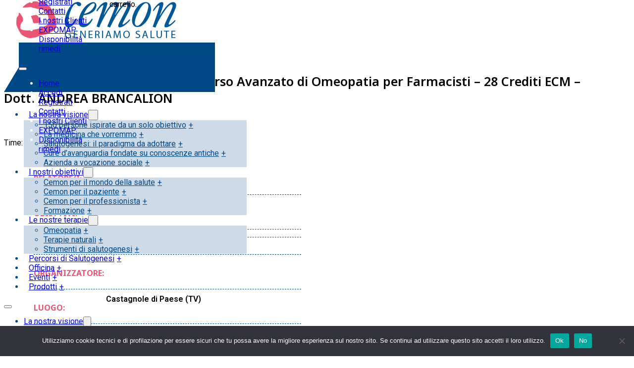

--- FILE ---
content_type: text/html; charset=UTF-8
request_url: https://cemon.eu/event/castagnole-di-paese-tv-corso-avanzato-di-omeopatia-per-farmacisti-20-crediti-ecm-assegnati-allevento-id-241087-1-dr-andrea-brancalion/
body_size: 21808
content:
<!DOCTYPE html>
<html lang="it-IT">
<head>
<meta charset="UTF-8">
<meta name="viewport" content="width=device-width, initial-scale=1">
<link rel='stylesheet' id='tribe-events-views-v2-bootstrap-datepicker-styles-css' href='https://cemon.eu/wp-content/plugins/the-events-calendar/vendor/bootstrap-datepicker/css/bootstrap-datepicker.standalone.min.css?ver=6.2.2.1' media='all' />
<link rel='stylesheet' id='tec-variables-skeleton-css' href='https://cemon.eu/wp-content/plugins/the-events-calendar/common/src/resources/css/variables-skeleton.min.css?ver=5.1.8.1' media='all' />
<link rel='stylesheet' id='tribe-common-skeleton-style-css' href='https://cemon.eu/wp-content/plugins/the-events-calendar/common/src/resources/css/common-skeleton.min.css?ver=5.1.8.1' media='all' />
<link rel='stylesheet' id='tribe-tooltipster-css-css' href='https://cemon.eu/wp-content/plugins/the-events-calendar/common/vendor/tooltipster/tooltipster.bundle.min.css?ver=5.1.8.1' media='all' />
<link rel='stylesheet' id='tribe-events-views-v2-skeleton-css' href='https://cemon.eu/wp-content/plugins/the-events-calendar/src/resources/css/views-skeleton.min.css?ver=6.2.2.1' media='all' />
<link rel='stylesheet' id='tec-variables-full-css' href='https://cemon.eu/wp-content/plugins/the-events-calendar/common/src/resources/css/variables-full.min.css?ver=5.1.8.1' media='all' />
<link rel='stylesheet' id='tribe-common-full-style-css' href='https://cemon.eu/wp-content/plugins/the-events-calendar/common/src/resources/css/common-full.min.css?ver=5.1.8.1' media='all' />
<link rel='stylesheet' id='tribe-events-views-v2-full-css' href='https://cemon.eu/wp-content/plugins/the-events-calendar/src/resources/css/views-full.min.css?ver=6.2.2.1' media='all' />
<link rel='stylesheet' id='tribe-events-views-v2-print-css' href='https://cemon.eu/wp-content/plugins/the-events-calendar/src/resources/css/views-print.min.css?ver=6.2.2.1' media='print' />
<link rel='stylesheet' id='tribe-events-pro-views-v2-print-css' href='https://cemon.eu/wp-content/plugins/events-calendar-pro/src/resources/css/views-print.min.css?ver=6.2.1.1' media='print' />
<meta name='robots' content='index, follow, max-image-preview:large, max-snippet:-1, max-video-preview:-1' />

	<!-- This site is optimized with the Yoast SEO plugin v26.8 - https://yoast.com/product/yoast-seo-wordpress/ -->
	<title>TREVISO (Castagnole di Paese) – Corso Avanzato di Omeopatia per Farmacisti - 28 Crediti ECM - Dott. ANDREA BRANCALION - Cemon - omeopatia</title>
	<link rel="canonical" href="https://cemon.eu/event/castagnole-di-paese-tv-corso-avanzato-di-omeopatia-per-farmacisti-20-crediti-ecm-assegnati-allevento-id-241087-1-dr-andrea-brancalion/" />
	<meta property="og:locale" content="it_IT" />
	<meta property="og:type" content="article" />
	<meta property="og:title" content="TREVISO (Castagnole di Paese) – Corso Avanzato di Omeopatia per Farmacisti - 28 Crediti ECM - Dott. ANDREA BRANCALION - Cemon - omeopatia" />
	<meta property="og:description" content="CORSO AVANZATO DI OMEOPATIA PER FARMACISTI 20 CREDITI ECM ASSEGNATI ALL&#8217;EVENTO (ID &#8211; 241087-1) Docente Dr. ANDREA BRANCALION Dal 20 gennaio 2019 al 5 maggio 2019 per un totale di [&hellip;]" />
	<meta property="og:url" content="https://cemon.eu/event/castagnole-di-paese-tv-corso-avanzato-di-omeopatia-per-farmacisti-20-crediti-ecm-assegnati-allevento-id-241087-1-dr-andrea-brancalion/" />
	<meta property="og:site_name" content="Cemon - omeopatia" />
	<meta property="article:publisher" content="https://www.facebook.com/CemonPresidioOmeopatiaItaliana" />
	<meta name="twitter:card" content="summary_large_image" />
	<meta name="twitter:site" content="@CeMON_POI" />
	<meta name="twitter:label1" content="Tempo di lettura stimato" />
	<meta name="twitter:data1" content="5 minuti" />
	<script type="application/ld+json" class="yoast-schema-graph">{"@context":"https://schema.org","@graph":[{"@type":"WebPage","@id":"https://cemon.eu/event/castagnole-di-paese-tv-corso-avanzato-di-omeopatia-per-farmacisti-20-crediti-ecm-assegnati-allevento-id-241087-1-dr-andrea-brancalion/","url":"https://cemon.eu/event/castagnole-di-paese-tv-corso-avanzato-di-omeopatia-per-farmacisti-20-crediti-ecm-assegnati-allevento-id-241087-1-dr-andrea-brancalion/","name":"TREVISO (Castagnole di Paese) – Corso Avanzato di Omeopatia per Farmacisti - 28 Crediti ECM - Dott. ANDREA BRANCALION - Cemon - omeopatia","isPartOf":{"@id":"https://cemon.eu/?lang=fr/#website"},"primaryImageOfPage":{"@id":"https://cemon.eu/event/castagnole-di-paese-tv-corso-avanzato-di-omeopatia-per-farmacisti-20-crediti-ecm-assegnati-allevento-id-241087-1-dr-andrea-brancalion/#primaryimage"},"image":{"@id":"https://cemon.eu/event/castagnole-di-paese-tv-corso-avanzato-di-omeopatia-per-farmacisti-20-crediti-ecm-assegnati-allevento-id-241087-1-dr-andrea-brancalion/#primaryimage"},"thumbnailUrl":"","datePublished":"2018-10-04T15:18:25+00:00","breadcrumb":{"@id":"https://cemon.eu/event/castagnole-di-paese-tv-corso-avanzato-di-omeopatia-per-farmacisti-20-crediti-ecm-assegnati-allevento-id-241087-1-dr-andrea-brancalion/#breadcrumb"},"inLanguage":"it-IT","potentialAction":[{"@type":"ReadAction","target":["https://cemon.eu/event/castagnole-di-paese-tv-corso-avanzato-di-omeopatia-per-farmacisti-20-crediti-ecm-assegnati-allevento-id-241087-1-dr-andrea-brancalion/"]}]},{"@type":"ImageObject","inLanguage":"it-IT","@id":"https://cemon.eu/event/castagnole-di-paese-tv-corso-avanzato-di-omeopatia-per-farmacisti-20-crediti-ecm-assegnati-allevento-id-241087-1-dr-andrea-brancalion/#primaryimage","url":"","contentUrl":""},{"@type":"BreadcrumbList","@id":"https://cemon.eu/event/castagnole-di-paese-tv-corso-avanzato-di-omeopatia-per-farmacisti-20-crediti-ecm-assegnati-allevento-id-241087-1-dr-andrea-brancalion/#breadcrumb","itemListElement":[{"@type":"ListItem","position":1,"name":"Home","item":"https://cemon.eu/"},{"@type":"ListItem","position":2,"name":"Eventi","item":"https://cemon.eu/events/"},{"@type":"ListItem","position":3,"name":"TREVISO (Castagnole di Paese) – Corso Avanzato di Omeopatia per Farmacisti &#8211; 28 Crediti ECM &#8211; Dott. ANDREA BRANCALION"}]},{"@type":"WebSite","@id":"https://cemon.eu/?lang=fr/#website","url":"https://cemon.eu/?lang=fr/","name":"Cemon - omeopatia","description":"Medicina per la tua salute","publisher":{"@id":"https://cemon.eu/?lang=fr/#organization"},"potentialAction":[{"@type":"SearchAction","target":{"@type":"EntryPoint","urlTemplate":"https://cemon.eu/?lang=fr/?s={search_term_string}"},"query-input":{"@type":"PropertyValueSpecification","valueRequired":true,"valueName":"search_term_string"}}],"inLanguage":"it-IT"},{"@type":"Organization","@id":"https://cemon.eu/?lang=fr/#organization","name":"Cemon - omeopatia","url":"https://cemon.eu/?lang=fr/","logo":{"@type":"ImageObject","inLanguage":"it-IT","@id":"https://cemon.eu/?lang=fr/#/schema/logo/image/","url":"https://cemon.eu/wp-content/uploads/2025/07/Logo-Cemon.png","contentUrl":"https://cemon.eu/wp-content/uploads/2025/07/Logo-Cemon.png","width":377,"height":98,"caption":"Cemon - omeopatia"},"image":{"@id":"https://cemon.eu/?lang=fr/#/schema/logo/image/"},"sameAs":["https://www.facebook.com/CemonPresidioOmeopatiaItaliana","https://x.com/CeMON_POI","https://www.instagram.com/cemon.eu/"]},{"@type":"Event","name":"TREVISO (Castagnole di Paese) – Corso Avanzato di Omeopatia per Farmacisti &#8211;  28 Crediti ECM &#8211; Dott. ANDREA BRANCALION","description":"CORSO AVANZATO DI OMEOPATIA PER FARMACISTI 20 CREDITI ECM ASSEGNATI ALL&#8217;EVENTO (ID &#8211; 241087-1) Docente Dr. ANDREA BRANCALION Dal 20 gennaio 2019 al 5 maggio 2019 per un totale di [&hellip;]","image":{"@id":"https://cemon.eu/event/castagnole-di-paese-tv-corso-avanzato-di-omeopatia-per-farmacisti-20-crediti-ecm-assegnati-allevento-id-241087-1-dr-andrea-brancalion/#primaryimage"},"url":"https://cemon.eu/event/castagnole-di-paese-tv-corso-avanzato-di-omeopatia-per-farmacisti-20-crediti-ecm-assegnati-allevento-id-241087-1-dr-andrea-brancalion/","eventAttendanceMode":"https://schema.org/OfflineEventAttendanceMode","eventStatus":"https://schema.org/EventScheduled","startDate":"2019-01-20T09:00:00+01:00","endDate":"2019-01-20T13:00:00+01:00","location":{"@type":"Place","name":"Castagnole di Paese (TV)","description":"","url":"https://cemon.eu/luogo/castagnole-di-paese-tv/","address":{"@type":"PostalAddress"},"telephone":"","sameAs":""},"@id":"https://cemon.eu/event/castagnole-di-paese-tv-corso-avanzato-di-omeopatia-per-farmacisti-20-crediti-ecm-assegnati-allevento-id-241087-1-dr-andrea-brancalion/#event","mainEntityOfPage":{"@id":"https://cemon.eu/event/castagnole-di-paese-tv-corso-avanzato-di-omeopatia-per-farmacisti-20-crediti-ecm-assegnati-allevento-id-241087-1-dr-andrea-brancalion/"}}]}</script>
	<!-- / Yoast SEO plugin. -->


<link rel='dns-prefetch' href='//connect.facebook.net' />
<link rel='dns-prefetch' href='//www.googletagmanager.com' />
<link rel='dns-prefetch' href='//fonts.googleapis.com' />
<link rel="alternate" type="application/rss+xml" title="Cemon - omeopatia &raquo; Feed" href="https://cemon.eu/feed/" />
<link rel="alternate" type="application/rss+xml" title="Cemon - omeopatia &raquo; Feed dei commenti" href="https://cemon.eu/comments/feed/" />
<link rel="alternate" type="text/calendar" title="Cemon - omeopatia &raquo; iCal Feed" href="https://cemon.eu/events/?ical=1" />
<link rel="alternate" type="application/rss+xml" title="Cemon - omeopatia &raquo; TREVISO (Castagnole di Paese) – Corso Avanzato di Omeopatia per Farmacisti &#8211;  28 Crediti ECM &#8211; Dott. ANDREA BRANCALION Feed dei commenti" href="https://cemon.eu/event/castagnole-di-paese-tv-corso-avanzato-di-omeopatia-per-farmacisti-20-crediti-ecm-assegnati-allevento-id-241087-1-dr-andrea-brancalion/feed/" />
<link rel="alternate" title="oEmbed (JSON)" type="application/json+oembed" href="https://cemon.eu/wp-json/oembed/1.0/embed?url=https%3A%2F%2Fcemon.eu%2Fevent%2Fcastagnole-di-paese-tv-corso-avanzato-di-omeopatia-per-farmacisti-20-crediti-ecm-assegnati-allevento-id-241087-1-dr-andrea-brancalion%2F" />
<link rel="alternate" title="oEmbed (XML)" type="text/xml+oembed" href="https://cemon.eu/wp-json/oembed/1.0/embed?url=https%3A%2F%2Fcemon.eu%2Fevent%2Fcastagnole-di-paese-tv-corso-avanzato-di-omeopatia-per-farmacisti-20-crediti-ecm-assegnati-allevento-id-241087-1-dr-andrea-brancalion%2F&#038;format=xml" />
<link rel="preconnect" href="https://fonts.gstatic.com/" crossorigin><style id='wp-img-auto-sizes-contain-inline-css'>
img:is([sizes=auto i],[sizes^="auto," i]){contain-intrinsic-size:3000px 1500px}
/*# sourceURL=wp-img-auto-sizes-contain-inline-css */
</style>
<link rel='stylesheet' id='tribe-events-full-pro-calendar-style-css' href='https://cemon.eu/wp-content/plugins/events-calendar-pro/src/resources/css/tribe-events-pro-full.min.css?ver=6.2.1.1' media='all' />
<link rel='stylesheet' id='tribe-events-virtual-skeleton-css' href='https://cemon.eu/wp-content/plugins/events-virtual/src/resources/css/events-virtual-skeleton.min.css?ver=1.13.2' media='all' />
<link rel='stylesheet' id='tribe-events-virtual-full-css' href='https://cemon.eu/wp-content/plugins/events-virtual/src/resources/css/events-virtual-full.min.css?ver=1.13.2' media='all' />
<link rel='stylesheet' id='tribe-events-virtual-single-skeleton-css' href='https://cemon.eu/wp-content/plugins/events-virtual/src/resources/css/events-virtual-single-skeleton.min.css?ver=1.13.2' media='all' />
<link rel='stylesheet' id='tribe-events-virtual-single-full-css' href='https://cemon.eu/wp-content/plugins/events-virtual/src/resources/css/events-virtual-single-full.min.css?ver=1.13.2' media='all' />
<link rel='stylesheet' id='tec-events-pro-single-css' href='https://cemon.eu/wp-content/plugins/events-calendar-pro/src/resources/css/events-single.min.css?ver=6.2.1.1' media='all' />
<link rel='stylesheet' id='tribe-events-pro-mini-calendar-block-styles-css' href='https://cemon.eu/wp-content/plugins/events-calendar-pro/src/resources/css/tribe-events-pro-mini-calendar-block.min.css?ver=6.2.1.1' media='all' />
<link rel='stylesheet' id='tribe-events-v2-single-skeleton-css' href='https://cemon.eu/wp-content/plugins/the-events-calendar/src/resources/css/tribe-events-single-skeleton.min.css?ver=6.2.2.1' media='all' />
<link rel='stylesheet' id='tribe-events-v2-single-skeleton-full-css' href='https://cemon.eu/wp-content/plugins/the-events-calendar/src/resources/css/tribe-events-single-full.min.css?ver=6.2.2.1' media='all' />
<link rel='stylesheet' id='tribe-events-virtual-single-v2-skeleton-css' href='https://cemon.eu/wp-content/plugins/events-virtual/src/resources/css/events-virtual-single-v2-skeleton.min.css?ver=1.13.2' media='all' />
<link rel='stylesheet' id='tribe-events-virtual-single-v2-full-css' href='https://cemon.eu/wp-content/plugins/events-virtual/src/resources/css/events-virtual-single-v2-full.min.css?ver=1.13.2' media='all' />
<link rel='stylesheet' id='tribe-events-v2-virtual-single-block-css' href='https://cemon.eu/wp-content/plugins/events-virtual/src/resources/css/events-virtual-single-block.min.css?ver=1.13.2' media='all' />
<link rel='stylesheet' id='tec-events-pro-single-style-css' href='https://cemon.eu/wp-content/plugins/events-calendar-pro/src/resources/css/custom-tables-v1/single.min.css?ver=6.2.1.1' media='all' />
<style id='classic-theme-styles-inline-css'>
/*! This file is auto-generated */
.wp-block-button__link{color:#fff;background-color:#32373c;border-radius:9999px;box-shadow:none;text-decoration:none;padding:calc(.667em + 2px) calc(1.333em + 2px);font-size:1.125em}.wp-block-file__button{background:#32373c;color:#fff;text-decoration:none}
/*# sourceURL=/wp-includes/css/classic-themes.min.css */
</style>
<link rel='stylesheet' id='tribe-events-v2-single-blocks-css' href='https://cemon.eu/wp-content/plugins/the-events-calendar/src/resources/css/tribe-events-single-blocks.min.css?ver=6.2.2.1' media='all' />
<link rel='stylesheet' id='agile-store-locator-init-css' href='https://cemon.eu/wp-content/plugins/agile-store-locator/public/css/init.css?ver=4.11.8' media='all' />
<link rel='stylesheet' id='cookie-notice-front-css' href='https://cemon.eu/wp-content/plugins/cookie-notice/css/front.min.css?ver=2.5.11' media='all' />
<style id='woocommerce-inline-inline-css'>
.woocommerce form .form-row .required { visibility: visible; }
/*# sourceURL=woocommerce-inline-inline-css */
</style>
<link rel='stylesheet' id='bricks-frontend-css' href='https://cemon.eu/wp-content/themes/bricks/assets/css/frontend-layer.min.css?ver=1762785218' media='all' />
<link rel='stylesheet' id='bricks-child-css' href='https://cemon.eu/wp-content/themes/bricks-child/style.css?ver=1742479175' media='all' />
<link rel='stylesheet' id='bricks-woocommerce-css' href='https://cemon.eu/wp-content/themes/bricks/assets/css/integrations/woocommerce-layer.min.css?ver=1762785218' media='all' />
<link rel='stylesheet' id='bricks-font-awesome-6-brands-css' href='https://cemon.eu/wp-content/themes/bricks/assets/css/libs/font-awesome-6-brands-layer.min.css?ver=1762785218' media='all' />
<link rel='stylesheet' id='bricks-themify-icons-css' href='https://cemon.eu/wp-content/themes/bricks/assets/css/libs/themify-icons-layer.min.css?ver=1762785218' media='all' />
<link rel='stylesheet' id='tribe-events-block-event-venue-css' href='https://cemon.eu/wp-content/plugins/the-events-calendar/src/resources/css/app/event-venue/frontend.min.css?ver=6.2.2.1' media='all' />
<link rel='stylesheet' id='wc-pb-checkout-blocks-css' href='https://cemon.eu/wp-content/plugins/woocommerce-product-bundles/assets/css/frontend/checkout-blocks.css?ver=8.4.2' media='all' />
<style id='wc-pb-checkout-blocks-inline-css'>
table.wc-block-cart-items .wc-block-cart-items__row.is-bundle__meta_hidden .wc-block-components-product-details__include, .wc-block-components-order-summary-item.is-bundle__meta_hidden .wc-block-components-product-details__include { display:none; } table.wc-block-cart-items .wc-block-cart-items__row.is-bundle .wc-block-components-product-details__include .wc-block-components-product-details__name, .wc-block-components-order-summary-item.is-bundle .wc-block-components-product-details__include .wc-block-components-product-details__name { display:block; margin-bottom: 0.5em } table.wc-block-cart-items .wc-block-cart-items__row.is-bundle .wc-block-components-product-details__include:not(:first-of-type) .wc-block-components-product-details__name, .wc-block-components-order-summary-item.is-bundle .wc-block-components-product-details__include:not(:first-of-type) .wc-block-components-product-details__name { display:none } table.wc-block-cart-items .wc-block-cart-items__row.is-bundle .wc-block-components-product-details__include + li:not( .wc-block-components-product-details__include ), .wc-block-components-order-summary-item.is-bundle .wc-block-components-product-details__include + li:not( .wc-block-components-product-details__include ) { margin-top:0.5em }
/*# sourceURL=wc-pb-checkout-blocks-inline-css */
</style>
<style id='bricks-frontend-inline-inline-css'>
:root {}:root {--bricks-color-b5bcfb: #f5f5f5;--bricks-color-7ff04d: #e0e0e0;--bricks-color-35b534: #9e9e9e;--bricks-color-bc23ec: #616161;--bricks-color-ddd35a: #424242;--bricks-color-bebac2: #212121;--bricks-color-6fbe64: #ffeb3b;--bricks-color-3fe605: #ffc107;--bricks-color-8b840f: #ff9800;--bricks-color-14a018: #ff5722;--bricks-color-13a483: #f44336;--bricks-color-717d0a: #9c27b0;--bricks-color-6c85d4: #2196f3;--bricks-color-abe2d4: #03a9f4;--bricks-color-204b44: #81D4FA;--bricks-color-38812c: #4caf50;--bricks-color-6f05f5: #8bc34a;--bricks-color-ab0454: #cddc39;--bricks-color-zragxl: #004986;--bricks-color-gfimvx: #ffffff;--bricks-color-gqwnnr: #047d35;--bricks-color-vjwfyz: #e3e7d3;--bricks-color-vseeic: #cddbe8;--bricks-color-udaouj: #157d8b;--bricks-color-sdcwpq: #e1f1ed;--bricks-color-mulcmk: #a9cad7;--bricks-color-jervxf: #97ce7e;--bricks-color-drevsl: #40a83d;}a.serie { width: 100%; margin-bottom: 15px; text-align: center; background-color: #004986; color: #fff; font-size: 18px;}@media (max-width: 478px) {#brxe-lolkrm {width: 200px}}#brxe-hceawg {width: 20%; align-items: flex-start; align-self: center !important; padding-left: 25px}@media (max-width: 478px) {#brxe-hceawg {width: 100%; align-items: center; padding-top: 10px; padding-left: 0}}@layer bricks {@media (max-width: 767px) {#brxe-hbzmqw .bricks-nav-menu-wrapper { display: none; }#brxe-hbzmqw .bricks-mobile-menu-toggle { display: block; }}}#brxe-hbzmqw {color: #ffffff; padding-top: 45px; padding-right: 20px}@media (max-width: 478px) {#brxe-hbzmqw {padding-top: 0; padding-right: 0}}@layer bricks {@media (max-width: 767px) {#brxe-iwkfcy .bricks-nav-menu-wrapper { display: none; }#brxe-iwkfcy .bricks-mobile-menu-toggle { display: block; }}}#brxe-iwkfcy {color: #ffffff; padding-top: 45px; padding-right: 20px}@media (max-width: 478px) {#brxe-iwkfcy {padding-top: 0; padding-right: 0}}@layer bricks {@media (max-width: 767px) {#brxe-negovg .bricks-nav-menu-wrapper { display: none; }#brxe-negovg .bricks-mobile-menu-toggle { display: block; }}}#brxe-negovg {color: #ffffff; padding-top: 45px; padding-right: 20px}@media (max-width: 478px) {#brxe-negovg {padding-top: 0; padding-right: 0}}#brxe-zugelb .mini-cart-link i {color: #ffffff; font-size: 20px}#brxe-zugelb {z-index: 5; padding-top: 45px}@media (max-width: 478px) {#brxe-zugelb {padding-top: 0; color: #004986; margin-left: 10px}#brxe-zugelb .mini-cart-link i {color: #004986}}#brxe-kgabmt {display: flex; width: 100%; justify-content: flex-end; align-self: flex-end !important}@media (max-width: 478px) {#brxe-kgabmt {align-self: center !important; justify-content: center; align-items: center}}#brxe-ezmlie {background-color: #004986; padding-right: 25px; width: 90%; height: 50px; display: flex; flex-direction: column; align-items: flex-end; justify-content: center}#brxe-ezmlie { border-left-width: 30px; border-left-style: solid; border-left-color: #fff; border-bottom: 50px solid #004986;}@media (max-width: 478px) {#brxe-ezmlie {width: 100%; height: 25px; background-color: #ffffff; padding-right: 0; display: none}#brxe-ezmlie { border-left-width: unset; border-left-style: unset; border-left-color: #fff; border-bottom: unset;}}@layer bricks {@media (max-width: 767px) {#brxe-rnacyy .bricks-nav-menu-wrapper { display: none; }#brxe-rnacyy .bricks-mobile-menu-toggle { display: block; }}}#brxe-rnacyy {padding-top: 20px; padding-right: 25px; color: #004986}#brxe-rnacyy .bricks-nav-menu .current-menu-item > a {color: #e97075}#brxe-rnacyy .bricks-nav-menu .current-menu-item > .brx-submenu-toggle > * {color: #e97075}#brxe-rnacyy .bricks-nav-menu > .current-menu-parent > a {color: #e97075}#brxe-rnacyy .bricks-nav-menu > .current-menu-parent > .brx-submenu-toggle > * {color: #e97075}#brxe-rnacyy .bricks-nav-menu > .current-menu-ancestor > a {color: #e97075}#brxe-rnacyy .bricks-nav-menu > .current-menu-ancestor > .brx-submenu-toggle > * {color: #e97075}#brxe-rnacyy .bricks-nav-menu .sub-menu {background-color: #cddbe8}#brxe-rnacyy .bricks-nav-menu .sub-menu > li > a {color: #004986}#brxe-rnacyy .bricks-nav-menu .sub-menu > li > .brx-submenu-toggle > * {color: #004986}#brxe-rnacyy .bricks-nav-menu > li {margin-left: 0}#brxe-rnacyy .bricks-nav-menu > li > a {padding-left: 10px}#brxe-rnacyy .bricks-nav-menu > li > .brx-submenu-toggle > * {padding-left: 10px}#brxe-rnacyy ul#menu-menu-header li>a:after { content: '+'; margin-left: 5px;}#brxe-rnacyy .brx-submenu-toggle.icon-right button { margin-left: 0px;}@media (max-width: 478px) {#brxe-rnacyy {padding-top: 0; padding-right: 0; display: none}}@layer bricks {@media (max-width: 767px) {#brxe-yqbref .bricks-nav-menu-wrapper { display: none; }#brxe-yqbref .bricks-mobile-menu-toggle { display: block; }}}#brxe-yqbref {padding-top: 20px; padding-right: 25px; color: #004986; display: none}#brxe-yqbref .bricks-nav-menu .current-menu-item > a {color: #e97075}#brxe-yqbref .bricks-nav-menu .current-menu-item > .brx-submenu-toggle > * {color: #e97075}#brxe-yqbref .bricks-nav-menu > .current-menu-parent > a {color: #e97075}#brxe-yqbref .bricks-nav-menu > .current-menu-parent > .brx-submenu-toggle > * {color: #e97075}#brxe-yqbref .bricks-nav-menu > .current-menu-ancestor > a {color: #e97075}#brxe-yqbref .bricks-nav-menu > .current-menu-ancestor > .brx-submenu-toggle > * {color: #e97075}#brxe-yqbref .bricks-nav-menu .sub-menu {background-color: #cddbe8}#brxe-yqbref .bricks-nav-menu .sub-menu > li > a {color: #004986}#brxe-yqbref .bricks-nav-menu .sub-menu > li > .brx-submenu-toggle > * {color: #004986}#brxe-yqbref .bricks-nav-menu > li {margin-left: 0}#brxe-yqbref .bricks-nav-menu > li > a {padding-left: 15px}#brxe-yqbref .bricks-nav-menu > li > .brx-submenu-toggle > * {padding-left: 15px}#brxe-yqbref ul#menu-menu-header li>a:after { content: '+'; margin-left: 2px;}@media (max-width: 478px) {#brxe-yqbref {padding-top: 0; padding-right: 0; display: block}}#brxe-zwlttp .mini-cart-link i {color: #ffffff; font-size: 20px}#brxe-zwlttp {z-index: 5; padding-top: 45px; display: none}@media (max-width: 478px) {#brxe-zwlttp {padding-top: 0; color: #004986; margin-left: 15px; display: block}#brxe-zwlttp .mini-cart-link i {color: #004986}}#brxe-ckkpad {width: 80%; align-items: flex-end}@media (max-width: 478px) {#brxe-ckkpad {width: 100%; padding-top: 15px; padding-bottom: 15px; align-items: center; justify-content: center; align-self: center !important; flex-direction: row}}#brxe-gfxuvm {width: 100%; flex-direction: row; height: 100%}@media (max-width: 478px) {#brxe-gfxuvm {flex-direction: column}}#brxe-fsawry {height: 120px; justify-content: center; position: fixed; top: 0px; background-color: #ffffff; z-index: 2}@media (max-width: 478px) {#brxe-fsawry {height: auto}}#brxe-rpisqh {font-family: "Noto Sans"; font-weight: 600; font-size: 25px; padding-bottom: 10px}#brxe-euzsrd {font-family: "Noto Sans"; font-weight: 300; font-size: 18px; text-transform: capitalize; padding-bottom: 15px}#brxe-sdhbjp {width: 95%; max-width: 1440px}#brxe-vhgjpo {width: 50%}@media (max-width: 478px) {#brxe-vhgjpo {width: 100%; align-items: center; padding-bottom: 20px}}#brxe-lgumqb {font-family: "Noto Sans"; font-weight: 700; color: #ea5573; font-size: 16px; text-transform: uppercase; width: 27%}#brxe-qyqbzi {width: 73%; font-weight: 500}#brxe-wvttep {display: flex; width: 100%; align-items: flex-start; border-bottom: 1px dashed #004986; padding-bottom: 5px}#brxe-uvwhsd {font-weight: 700; font-family: "Noto Sans"; color: #ea5573; font-size: 16px; text-transform: uppercase; width: 27%}#brxe-usbxlx {width: 73%; font-weight: 500}#brxe-qkcmuv {display: flex; width: 100%; align-items: flex-start; border-bottom: 1px dashed #004986; padding-top: 10px; padding-bottom: 5px}#brxe-evyfqz {font-weight: 600; width: 73%}#brxe-ozuwlx {display: flex; width: 100%; align-items: flex-start; border-bottom: 1px dashed #004986; padding-top: 10px; padding-bottom: 5px; align-self: flex-end !important; justify-content: flex-end}#brxe-jumihq {font-weight: 700; color: #2ea3f2; width: 73%}#brxe-daqhnl {display: flex; width: 100%; align-items: flex-start; border-bottom: 1px dashed #004986; padding-top: 10px; padding-bottom: 5px; justify-content: flex-end}#brxe-hbhena {font-weight: 700; color: #2ea3f2; width: 73%}#brxe-bjcrsj {display: flex; width: 100%; align-items: flex-start; border-bottom: 1px dashed #004986; padding-top: 10px; padding-bottom: 5px; justify-content: flex-end}#brxe-ooueqe {font-weight: 700; font-family: "Noto Sans"; color: #ea5573; font-size: 16px; text-transform: uppercase; width: 27%}#brxe-qhtyxs {width: 73%; font-weight: 500}#brxe-mwbmpz {display: flex; width: 100%; align-items: flex-start; border-bottom: 1px dashed #004986; padding-top: 10px; padding-bottom: 5px}#brxe-ygakhm {font-family: "Noto Sans"; font-weight: 700; color: #ea5573; font-size: 16px; text-transform: uppercase; width: 27%}#brxe-ozfmmg {font-weight: 600; width: 73%}#brxe-ozfmmg a {font-weight: 600; font-size: inherit}#brxe-ozfmmg p { margin: unset;} #brxe-ozfmmg a { color: #2ea3f2; }#brxe-vyvjay {font-weight: 600; width: 73%}#brxe-vyvjay a {font-weight: 600; font-size: inherit}#brxe-vyvjay p { margin: unset;} #brxe-vyvjay a { color: #2ea3f2; }#brxe-pdqlpe {display: flex; flex-direction: column; width: 73%}#brxe-qbjwwu {display: flex; width: 100%; align-items: flex-start; border-bottom: 1px dashed #004986; padding-top: 10px; padding-bottom: 5px}#brxe-opzrjl {font-family: "Noto Sans"; font-weight: 700; color: #ea5573; font-size: 16px; text-transform: uppercase; width: 27%}#brxe-hivgqz {font-weight: 600; width: 73%}#brxe-hivgqz a {font-weight: 600; font-size: inherit}#brxe-hivgqz p { margin: unset;}#brxe-emrydi {display: flex; width: 100%; align-items: flex-start; border-bottom: 1px dashed #004986; padding-top: 10px; padding-bottom: 5px}#brxe-pahnwy {font-family: "Noto Sans"; font-weight: 700; color: #ea5573; font-size: 16px; text-transform: uppercase; width: 27%}#brxe-uouyse {font-weight: 600; width: 73%}#brxe-uouyse a {font-weight: 600; font-size: inherit}#brxe-uouyse p { margin: unset;}#brxe-zcfxhj {display: flex; width: 100%; align-items: flex-start; border-bottom: 1px dashed #004986; padding-top: 10px; padding-bottom: 5px}#brxe-rlsnmz {display: flex; width: 100%; align-items: flex-start; padding-top: 10px; padding-bottom: 5px}#brxe-yivmzl {width: 45%; margin-left: 5%}@media (max-width: 478px) {#brxe-yivmzl {width: 100%; margin-left: 0}}#brxe-jfbnsm {width: 95%; max-width: 1440px; padding-top: 20px; flex-direction: row}@media (max-width: 478px) {#brxe-jfbnsm {flex-direction: column}}#brxe-epmtlc {padding-top: 25px; padding-bottom: 50px; width: 95%; max-width: 1440px}#brxe-qmfwbp {max-width: 250px}#brxe-iwswon li.has-link a, #brxe-iwswon li.no-link {color: #ffffff; font-size: 20px; height: 30px; width: 30px}#brxe-iwswon .repeater-item:nth-child(1) {background-color: #3b5998}#brxe-iwswon .repeater-item:nth-child(2) {background-color: #9c27b0}#brxe-iwswon .repeater-item:nth-child(3) {background-color: #f44336}#brxe-iwswon .repeater-item:nth-child(4) {background-color: #212121}#brxe-iwswon .repeater-item:nth-child(5) {background-color: #2196f3}#brxe-iwswon .repeater-item:nth-child(6) {background-color: #424242}#brxe-iwswon li {margin-top: 20px; border-radius: 3px}#brxe-iwswon {gap: 10px}#brxe-wqtqio {display: flex; width: 250px; justify-content: center}#brxe-nxqwxy {align-items: flex-start}@media (max-width: 478px) {#brxe-nxqwxy {align-items: center; padding-bottom: 50px}}#brxe-kkbdho {font-weight: 700}#brxe-rminhk {display: flex; width: 300px; height: 70px; align-items: flex-start; flex-direction: row; text-align: center; font-size: 14px}#brxe-qfdhkd {width: 300px; padding-top: 20px; text-align: center}#brxe-kcyhsb {align-items: center}#brxe-thamdm {font-weight: 700}#brxe-avuxlv {display: flex; width: 250px; flex-direction: column; justify-content: flex-start; height: 70px; align-items: center; font-size: 14px}#brxe-prspvg {width: 250px; padding-top: 20px; text-align: center}#brxe-ucmwup {align-items: center}@media (max-width: 478px) {#brxe-ucmwup {padding-top: 25px}}#brxe-qckklp {font-weight: 700; text-align: center; font-size: 14px}#brxe-oraghp {display: flex; width: 250px; align-items: flex-start; height: 70px; justify-content: center}#brxe-npdtbx {width: 250px; padding-top: 20px; text-align: center}#brxe-qbgqon {align-items: flex-end}@media (max-width: 478px) {#brxe-qbgqon {align-items: center; padding-top: 25px}}#brxe-xzvnen {width: 98%; flex-direction: row; align-items: stretch}#brxe-dxggyk {background-color: #cddbe8; padding-top: 75px; padding-bottom: 75px}#brxe-ocrzdh {color: #ffffff}@media (max-width: 478px) {#brxe-ocrzdh .bricks-nav-menu {flex-direction: column}#brxe-ocrzdh .bricks-nav-menu > li {margin-left: 0}#brxe-ocrzdh .bricks-nav-menu > li > a {justify-content: center}#brxe-ocrzdh .bricks-nav-menu > li > .brx-submenu-toggle {justify-content: center}}#brxe-xfuwro {width: 98%; align-items: center; align-self: center !important; padding-top: 10px; padding-bottom: 10px}#brxe-mktgjz {background-color: #01294c}body { font-family: 'Roboto'; } main#brx-content { margin-top: 120px; } ul.products.woocommerce a { display: flex; justify-content: center; } ul.products.woocommerce img { height: 180px; width: 180px !important; margin-top: 10px; object-fit: cover; } ul.products.woocommerce h5.dynamic { min-height: 70px; } ul.products.woocommerce h6.dynamic { background-color: #004986; text-align: center; padding: 2px; } body.bricks-is-frontend :focus-visible { outline: unset; } body.admin-bar #brxe-fsawry { margin-top: 32px;  }
/*# sourceURL=bricks-frontend-inline-inline-css */
</style>
<link rel='stylesheet' id='bricks-google-fonts-css' href='https://fonts.googleapis.com/css2?family=Noto+Sans:ital,wght@0,100;0,200;0,300;0,400;0,500;0,600;0,700;0,800;0,900;1,100;1,200;1,300;1,400;1,500;1,600;1,700;1,800;1,900&#038;display=swap&#038;family=Roboto:ital,wght@0,100;0,200;0,300;0,400;0,500;0,600;0,700;0,800;0,900;1,100;1,200;1,300;1,400;1,500;1,600;1,700;1,800;1,900&#038;display=swap' media='all' />
<link rel='stylesheet' id='wc-bundle-style-css' href='https://cemon.eu/wp-content/plugins/woocommerce-product-bundles/assets/css/frontend/woocommerce.css?ver=8.4.2' media='all' />
<link rel='stylesheet' id='sib-front-css-css' href='https://cemon.eu/wp-content/plugins/mailin/css/mailin-front.css?ver=6.9' media='all' />
<script src="https://cemon.eu/wp-includes/js/jquery/jquery.min.js?ver=3.7.1" id="jquery-core-js"></script>
<script src="https://cemon.eu/wp-includes/js/jquery/jquery-migrate.min.js?ver=3.4.1" id="jquery-migrate-js"></script>
<script src="https://cemon.eu/wp-content/plugins/the-events-calendar/common/src/resources/js/tribe-common.min.js?ver=5.1.8.1" id="tribe-common-js"></script>
<script src="https://cemon.eu/wp-content/plugins/the-events-calendar/src/resources/js/views/breakpoints.min.js?ver=6.2.2.1" id="tribe-events-views-v2-breakpoints-js"></script>
<script id="cookie-notice-front-js-before">
var cnArgs = {"ajaxUrl":"https:\/\/cemon.eu\/wp-admin\/admin-ajax.php","nonce":"73cbe33695","hideEffect":"fade","position":"bottom","onScroll":false,"onScrollOffset":100,"onClick":false,"cookieName":"cookie_notice_accepted","cookieTime":2592000,"cookieTimeRejected":2592000,"globalCookie":false,"redirection":true,"cache":false,"revokeCookies":true,"revokeCookiesOpt":"manual"};

//# sourceURL=cookie-notice-front-js-before
</script>
<script src="https://cemon.eu/wp-content/plugins/cookie-notice/js/front.min.js?ver=2.5.11" id="cookie-notice-front-js"></script>
<script src="https://cemon.eu/wp-content/plugins/woocommerce/assets/js/jquery-blockui/jquery.blockUI.min.js?ver=2.7.0-wc.10.4.3" id="wc-jquery-blockui-js" data-wp-strategy="defer"></script>
<script id="wc-add-to-cart-js-extra">
var wc_add_to_cart_params = {"ajax_url":"/wp-admin/admin-ajax.php","wc_ajax_url":"/?wc-ajax=%%endpoint%%","i18n_view_cart":"Visualizza carrello","cart_url":"https://cemon.eu/cart/","is_cart":"","cart_redirect_after_add":"no"};
//# sourceURL=wc-add-to-cart-js-extra
</script>
<script src="https://cemon.eu/wp-content/plugins/woocommerce/assets/js/frontend/add-to-cart.min.js?ver=10.4.3" id="wc-add-to-cart-js" defer data-wp-strategy="defer"></script>
<script src="https://cemon.eu/wp-content/plugins/woocommerce/assets/js/js-cookie/js.cookie.min.js?ver=2.1.4-wc.10.4.3" id="wc-js-cookie-js" data-wp-strategy="defer"></script>
<script id="wc-cart-fragments-js-extra">
var wc_cart_fragments_params = {"ajax_url":"/wp-admin/admin-ajax.php","wc_ajax_url":"/?wc-ajax=%%endpoint%%","cart_hash_key":"wc_cart_hash_a117cf301c9b9018fab49f7afcca3fb0","fragment_name":"wc_fragments_a117cf301c9b9018fab49f7afcca3fb0","request_timeout":"5000"};
//# sourceURL=wc-cart-fragments-js-extra
</script>
<script src="https://cemon.eu/wp-content/plugins/woocommerce/assets/js/frontend/cart-fragments.min.js?ver=10.4.3" id="wc-cart-fragments-js" defer data-wp-strategy="defer"></script>

<!-- Snippet del tag Google (gtag.js) aggiunto da Site Kit -->
<!-- Snippet Google Analytics aggiunto da Site Kit -->
<script src="https://www.googletagmanager.com/gtag/js?id=GT-WVRRW5X" id="google_gtagjs-js" async></script>
<script id="google_gtagjs-js-after">
window.dataLayer = window.dataLayer || [];function gtag(){dataLayer.push(arguments);}
gtag("set","linker",{"domains":["cemon.eu"]});
gtag("js", new Date());
gtag("set", "developer_id.dZTNiMT", true);
gtag("config", "GT-WVRRW5X");
 window._googlesitekit = window._googlesitekit || {}; window._googlesitekit.throttledEvents = []; window._googlesitekit.gtagEvent = (name, data) => { var key = JSON.stringify( { name, data } ); if ( !! window._googlesitekit.throttledEvents[ key ] ) { return; } window._googlesitekit.throttledEvents[ key ] = true; setTimeout( () => { delete window._googlesitekit.throttledEvents[ key ]; }, 5 ); gtag( "event", name, { ...data, event_source: "site-kit" } ); }; 
//# sourceURL=google_gtagjs-js-after
</script>
<script id="sib-front-js-js-extra">
var sibErrMsg = {"invalidMail":"Please fill out valid email address","requiredField":"Please fill out required fields","invalidDateFormat":"Please fill out valid date format","invalidSMSFormat":"Please fill out valid phone number"};
var ajax_sib_front_object = {"ajax_url":"https://cemon.eu/wp-admin/admin-ajax.php","ajax_nonce":"f8d4302af6","flag_url":"https://cemon.eu/wp-content/plugins/mailin/img/flags/"};
//# sourceURL=sib-front-js-js-extra
</script>
<script src="https://cemon.eu/wp-content/plugins/mailin/js/mailin-front.js?ver=1768528195" id="sib-front-js-js"></script>
<link rel="https://api.w.org/" href="https://cemon.eu/wp-json/" /><link rel="alternate" title="JSON" type="application/json" href="https://cemon.eu/wp-json/wp/v2/tribe_events/8380" /><link rel="EditURI" type="application/rsd+xml" title="RSD" href="https://cemon.eu/xmlrpc.php?rsd" />
<meta name="generator" content="WordPress 6.9" />
<meta name="generator" content="WooCommerce 10.4.3" />
<link rel='shortlink' href='https://cemon.eu/?p=8380' />
<meta name="generator" content="Site Kit by Google 1.170.0" /><meta name="tec-api-version" content="v1"><meta name="tec-api-origin" content="https://cemon.eu"><link rel="alternate" href="https://cemon.eu/wp-json/tribe/events/v1/events/8380" /><script>
jQuery(document).ready(function() {
  // Seleziona lo span con id 'cost'
  var costSpan = jQuery("span#cost");
  
  // Verifica se il contenuto dello span è solo il simbolo '€'
  if (costSpan.text().trim() === "Free€") {
    // Sostituisci il testo con 'Gratuito'
    costSpan.text("GRATUITO");
  }
  if (costSpan.text().trim() === "€") {
    // Nascondi l'elemento con ID "brxe-zcfxhj"
    jQuery("#brxe-zcfxhj").hide();
  }
});

</script>
<script>
jQuery(document).ready(function() {
    if (jQuery("#brxe-vyvjay").text().includes("{organizer2}")) {
        jQuery("#brxe-vyvjay").hide();
    }
});
</script>

	<noscript><style>.woocommerce-product-gallery{ opacity: 1 !important; }</style></noscript>
	<meta name="google-site-verification" content="fluSez6smmKcJ6zAf9iKvtqjyeVXtopYn1us9YqnTTY"><style>.recentcomments a{display:inline !important;padding:0 !important;margin:0 !important;}</style><script type="text/javascript" src="https://cdn.brevo.com/js/sdk-loader.js" async></script>
<script type="text/javascript">
  window.Brevo = window.Brevo || [];
  window.Brevo.push(['init', {"client_key":"6gqtv4397gv0bn5z6ums06ot","email_id":null,"push":{"customDomain":"https:\/\/cemon.eu\/wp-content\/plugins\/mailin\/"},"service_worker_url":"sw.js?key=${key}","frame_url":"brevo-frame.html"}]);
</script><script type="text/javascript" src="https://cdn.brevo.com/js/sdk-loader.js" async></script><script type="text/javascript">
            window.Brevo = window.Brevo || [];
            window.Brevo.push(["init", {
                client_key: "6gqtv4397gv0bn5z6ums06ot",
                email_id: "",
                push: {
                    customDomain: "https://cemon.eu\/wp-content\/plugins\/woocommerce-sendinblue-newsletter-subscription\/"
                }
            }]);
        </script><link rel="icon" href="https://cemon.eu/wp-content/uploads/2022/01/favicon-16x16-3.png" sizes="32x32" />
<link rel="icon" href="https://cemon.eu/wp-content/uploads/2022/01/favicon-16x16-3.png" sizes="192x192" />
<link rel="apple-touch-icon" href="https://cemon.eu/wp-content/uploads/2022/01/favicon-16x16-3.png" />
<meta name="msapplication-TileImage" content="https://cemon.eu/wp-content/uploads/2022/01/favicon-16x16-3.png" />

<meta property="og:url" content="https://cemon.eu/event/castagnole-di-paese-tv-corso-avanzato-di-omeopatia-per-farmacisti-20-crediti-ecm-assegnati-allevento-id-241087-1-dr-andrea-brancalion/" />
<meta property="og:site_name" content="Cemon - omeopatia" />
<meta property="og:title" content="" />
<meta property="og:type" content="website" />
<link rel='stylesheet' id='wc-blocks-style-css' href='https://cemon.eu/wp-content/plugins/woocommerce/assets/client/blocks/wc-blocks.css?ver=wc-10.4.3' media='all' />
<style id='global-styles-inline-css'>
:root{--wp--preset--aspect-ratio--square: 1;--wp--preset--aspect-ratio--4-3: 4/3;--wp--preset--aspect-ratio--3-4: 3/4;--wp--preset--aspect-ratio--3-2: 3/2;--wp--preset--aspect-ratio--2-3: 2/3;--wp--preset--aspect-ratio--16-9: 16/9;--wp--preset--aspect-ratio--9-16: 9/16;--wp--preset--color--black: #000000;--wp--preset--color--cyan-bluish-gray: #abb8c3;--wp--preset--color--white: #ffffff;--wp--preset--color--pale-pink: #f78da7;--wp--preset--color--vivid-red: #cf2e2e;--wp--preset--color--luminous-vivid-orange: #ff6900;--wp--preset--color--luminous-vivid-amber: #fcb900;--wp--preset--color--light-green-cyan: #7bdcb5;--wp--preset--color--vivid-green-cyan: #00d084;--wp--preset--color--pale-cyan-blue: #8ed1fc;--wp--preset--color--vivid-cyan-blue: #0693e3;--wp--preset--color--vivid-purple: #9b51e0;--wp--preset--gradient--vivid-cyan-blue-to-vivid-purple: linear-gradient(135deg,rgb(6,147,227) 0%,rgb(155,81,224) 100%);--wp--preset--gradient--light-green-cyan-to-vivid-green-cyan: linear-gradient(135deg,rgb(122,220,180) 0%,rgb(0,208,130) 100%);--wp--preset--gradient--luminous-vivid-amber-to-luminous-vivid-orange: linear-gradient(135deg,rgb(252,185,0) 0%,rgb(255,105,0) 100%);--wp--preset--gradient--luminous-vivid-orange-to-vivid-red: linear-gradient(135deg,rgb(255,105,0) 0%,rgb(207,46,46) 100%);--wp--preset--gradient--very-light-gray-to-cyan-bluish-gray: linear-gradient(135deg,rgb(238,238,238) 0%,rgb(169,184,195) 100%);--wp--preset--gradient--cool-to-warm-spectrum: linear-gradient(135deg,rgb(74,234,220) 0%,rgb(151,120,209) 20%,rgb(207,42,186) 40%,rgb(238,44,130) 60%,rgb(251,105,98) 80%,rgb(254,248,76) 100%);--wp--preset--gradient--blush-light-purple: linear-gradient(135deg,rgb(255,206,236) 0%,rgb(152,150,240) 100%);--wp--preset--gradient--blush-bordeaux: linear-gradient(135deg,rgb(254,205,165) 0%,rgb(254,45,45) 50%,rgb(107,0,62) 100%);--wp--preset--gradient--luminous-dusk: linear-gradient(135deg,rgb(255,203,112) 0%,rgb(199,81,192) 50%,rgb(65,88,208) 100%);--wp--preset--gradient--pale-ocean: linear-gradient(135deg,rgb(255,245,203) 0%,rgb(182,227,212) 50%,rgb(51,167,181) 100%);--wp--preset--gradient--electric-grass: linear-gradient(135deg,rgb(202,248,128) 0%,rgb(113,206,126) 100%);--wp--preset--gradient--midnight: linear-gradient(135deg,rgb(2,3,129) 0%,rgb(40,116,252) 100%);--wp--preset--font-size--small: 13px;--wp--preset--font-size--medium: 20px;--wp--preset--font-size--large: 36px;--wp--preset--font-size--x-large: 42px;--wp--preset--spacing--20: 0.44rem;--wp--preset--spacing--30: 0.67rem;--wp--preset--spacing--40: 1rem;--wp--preset--spacing--50: 1.5rem;--wp--preset--spacing--60: 2.25rem;--wp--preset--spacing--70: 3.38rem;--wp--preset--spacing--80: 5.06rem;--wp--preset--shadow--natural: 6px 6px 9px rgba(0, 0, 0, 0.2);--wp--preset--shadow--deep: 12px 12px 50px rgba(0, 0, 0, 0.4);--wp--preset--shadow--sharp: 6px 6px 0px rgba(0, 0, 0, 0.2);--wp--preset--shadow--outlined: 6px 6px 0px -3px rgb(255, 255, 255), 6px 6px rgb(0, 0, 0);--wp--preset--shadow--crisp: 6px 6px 0px rgb(0, 0, 0);}:where(.is-layout-flex){gap: 0.5em;}:where(.is-layout-grid){gap: 0.5em;}body .is-layout-flex{display: flex;}.is-layout-flex{flex-wrap: wrap;align-items: center;}.is-layout-flex > :is(*, div){margin: 0;}body .is-layout-grid{display: grid;}.is-layout-grid > :is(*, div){margin: 0;}:where(.wp-block-columns.is-layout-flex){gap: 2em;}:where(.wp-block-columns.is-layout-grid){gap: 2em;}:where(.wp-block-post-template.is-layout-flex){gap: 1.25em;}:where(.wp-block-post-template.is-layout-grid){gap: 1.25em;}.has-black-color{color: var(--wp--preset--color--black) !important;}.has-cyan-bluish-gray-color{color: var(--wp--preset--color--cyan-bluish-gray) !important;}.has-white-color{color: var(--wp--preset--color--white) !important;}.has-pale-pink-color{color: var(--wp--preset--color--pale-pink) !important;}.has-vivid-red-color{color: var(--wp--preset--color--vivid-red) !important;}.has-luminous-vivid-orange-color{color: var(--wp--preset--color--luminous-vivid-orange) !important;}.has-luminous-vivid-amber-color{color: var(--wp--preset--color--luminous-vivid-amber) !important;}.has-light-green-cyan-color{color: var(--wp--preset--color--light-green-cyan) !important;}.has-vivid-green-cyan-color{color: var(--wp--preset--color--vivid-green-cyan) !important;}.has-pale-cyan-blue-color{color: var(--wp--preset--color--pale-cyan-blue) !important;}.has-vivid-cyan-blue-color{color: var(--wp--preset--color--vivid-cyan-blue) !important;}.has-vivid-purple-color{color: var(--wp--preset--color--vivid-purple) !important;}.has-black-background-color{background-color: var(--wp--preset--color--black) !important;}.has-cyan-bluish-gray-background-color{background-color: var(--wp--preset--color--cyan-bluish-gray) !important;}.has-white-background-color{background-color: var(--wp--preset--color--white) !important;}.has-pale-pink-background-color{background-color: var(--wp--preset--color--pale-pink) !important;}.has-vivid-red-background-color{background-color: var(--wp--preset--color--vivid-red) !important;}.has-luminous-vivid-orange-background-color{background-color: var(--wp--preset--color--luminous-vivid-orange) !important;}.has-luminous-vivid-amber-background-color{background-color: var(--wp--preset--color--luminous-vivid-amber) !important;}.has-light-green-cyan-background-color{background-color: var(--wp--preset--color--light-green-cyan) !important;}.has-vivid-green-cyan-background-color{background-color: var(--wp--preset--color--vivid-green-cyan) !important;}.has-pale-cyan-blue-background-color{background-color: var(--wp--preset--color--pale-cyan-blue) !important;}.has-vivid-cyan-blue-background-color{background-color: var(--wp--preset--color--vivid-cyan-blue) !important;}.has-vivid-purple-background-color{background-color: var(--wp--preset--color--vivid-purple) !important;}.has-black-border-color{border-color: var(--wp--preset--color--black) !important;}.has-cyan-bluish-gray-border-color{border-color: var(--wp--preset--color--cyan-bluish-gray) !important;}.has-white-border-color{border-color: var(--wp--preset--color--white) !important;}.has-pale-pink-border-color{border-color: var(--wp--preset--color--pale-pink) !important;}.has-vivid-red-border-color{border-color: var(--wp--preset--color--vivid-red) !important;}.has-luminous-vivid-orange-border-color{border-color: var(--wp--preset--color--luminous-vivid-orange) !important;}.has-luminous-vivid-amber-border-color{border-color: var(--wp--preset--color--luminous-vivid-amber) !important;}.has-light-green-cyan-border-color{border-color: var(--wp--preset--color--light-green-cyan) !important;}.has-vivid-green-cyan-border-color{border-color: var(--wp--preset--color--vivid-green-cyan) !important;}.has-pale-cyan-blue-border-color{border-color: var(--wp--preset--color--pale-cyan-blue) !important;}.has-vivid-cyan-blue-border-color{border-color: var(--wp--preset--color--vivid-cyan-blue) !important;}.has-vivid-purple-border-color{border-color: var(--wp--preset--color--vivid-purple) !important;}.has-vivid-cyan-blue-to-vivid-purple-gradient-background{background: var(--wp--preset--gradient--vivid-cyan-blue-to-vivid-purple) !important;}.has-light-green-cyan-to-vivid-green-cyan-gradient-background{background: var(--wp--preset--gradient--light-green-cyan-to-vivid-green-cyan) !important;}.has-luminous-vivid-amber-to-luminous-vivid-orange-gradient-background{background: var(--wp--preset--gradient--luminous-vivid-amber-to-luminous-vivid-orange) !important;}.has-luminous-vivid-orange-to-vivid-red-gradient-background{background: var(--wp--preset--gradient--luminous-vivid-orange-to-vivid-red) !important;}.has-very-light-gray-to-cyan-bluish-gray-gradient-background{background: var(--wp--preset--gradient--very-light-gray-to-cyan-bluish-gray) !important;}.has-cool-to-warm-spectrum-gradient-background{background: var(--wp--preset--gradient--cool-to-warm-spectrum) !important;}.has-blush-light-purple-gradient-background{background: var(--wp--preset--gradient--blush-light-purple) !important;}.has-blush-bordeaux-gradient-background{background: var(--wp--preset--gradient--blush-bordeaux) !important;}.has-luminous-dusk-gradient-background{background: var(--wp--preset--gradient--luminous-dusk) !important;}.has-pale-ocean-gradient-background{background: var(--wp--preset--gradient--pale-ocean) !important;}.has-electric-grass-gradient-background{background: var(--wp--preset--gradient--electric-grass) !important;}.has-midnight-gradient-background{background: var(--wp--preset--gradient--midnight) !important;}.has-small-font-size{font-size: var(--wp--preset--font-size--small) !important;}.has-medium-font-size{font-size: var(--wp--preset--font-size--medium) !important;}.has-large-font-size{font-size: var(--wp--preset--font-size--large) !important;}.has-x-large-font-size{font-size: var(--wp--preset--font-size--x-large) !important;}
/*# sourceURL=global-styles-inline-css */
</style>
<link rel='stylesheet' id='wc-stripe-blocks-checkout-style-css' href='https://cemon.eu/wp-content/plugins/woocommerce-gateway-stripe/build/upe-blocks.css?ver=7a015a6f0fabd17529b6' media='all' />
<link rel='stylesheet' id='wp-block-library-css' href='https://cemon.eu/wp-includes/css/dist/block-library/style.min.css?ver=6.9' media='all' />
<style id='wp-block-library-inline-css'>
:where(figure) { margin: 0; }
/*wp_block_styles_on_demand_placeholder:69743352a797e*/
/*# sourceURL=wp-block-library-inline-css */
</style>
</head>

<body class="wp-singular tribe_events-template-default single single-tribe_events postid-8380 wp-theme-bricks wp-child-theme-bricks-child theme-bricks cookies-not-set woocommerce-no-js tribe-no-js page-template-bricks-child-theme tribe-filter-live brx-body bricks-is-frontend wp-embed-responsive events-single tribe-events-style-full tribe-events-style-theme">		<a class="skip-link" href="#brx-content">Vai al contenuto principale</a>

					<a class="skip-link" href="#brx-footer">Vai al piè di pagina</a>
			<header id="brx-header"><section id="brxe-fsawry" class="brxe-section bricks-lazy-hidden"><div id="brxe-gfxuvm" class="brxe-container bricks-lazy-hidden"><div id="brxe-hceawg" class="brxe-block bricks-lazy-hidden"><a id="brxe-lolkrm" class="brxe-image tag" href="https://cemon.eu/"><img width="323" height="82" src="data:image/svg+xml,%3Csvg%20xmlns=&#039;http://www.w3.org/2000/svg&#039;%20viewBox=&#039;0%200%20323%2082&#039;%3E%3C/svg%3E" class="css-filter size-full bricks-lazy-hidden" alt="" decoding="async" data-src="https://cemon.eu/wp-content/uploads/2021/08/cemon_logo.png" data-type="string" data-sizes="(max-width: 323px) 100vw, 323px" data-srcset="https://cemon.eu/wp-content/uploads/2021/08/cemon_logo.png 323w, https://cemon.eu/wp-content/uploads/2021/08/cemon_logo-300x76.png 300w" /></a></div><div id="brxe-ckkpad" class="brxe-block bricks-lazy-hidden"><div id="brxe-ezmlie" class="brxe-div bricks-lazy-hidden"><div id="brxe-kgabmt" class="brxe-div bricks-lazy-hidden"><div id="brxe-hbzmqw" data-script-id="hbzmqw" class="brxe-nav-menu"><nav class="bricks-nav-menu-wrapper mobile_landscape"><ul id="menu-menu-top" class="bricks-nav-menu"><li id="menu-item-51294" class="menu-item menu-item-type-post_type menu-item-object-page menu-item-home menu-item-51294 bricks-menu-item"><a href="https://cemon.eu/">Home</a></li>
<li id="menu-item-22438" class="menu-item menu-item-type-post_type menu-item-object-page menu-item-22438 bricks-menu-item"><a href="https://cemon.eu/login/">Accedi</a></li>
<li id="menu-item-40560" class="menu-item menu-item-type-post_type menu-item-object-page menu-item-40560 bricks-menu-item"><a href="https://cemon.eu/iscrizione-area-riservata/">Registrati</a></li>
<li id="menu-item-1622" class="menu-item menu-item-type-post_type menu-item-object-page menu-item-1622 bricks-menu-item"><a href="https://cemon.eu/contatti/">Contatti</a></li>
<li id="menu-item-42109" class="menu-item menu-item-type-post_type menu-item-object-page menu-item-42109 bricks-menu-item"><a href="https://cemon.eu/i-nostri-clienti/">I nostri Clienti</a></li>
<li id="menu-item-52683" class="menu-item menu-item-type-post_type menu-item-object-page menu-item-52683 bricks-menu-item"><a href="https://cemon.eu/expomap/">EXPOMAP</a></li>
<li id="menu-item-33848" class="menu-item menu-item-type-custom menu-item-object-custom menu-item-33848 bricks-menu-item"><a href="https://cemon.rdepartner.it/">Disponibilità rimedi</a></li>
</ul></nav>			<button class="bricks-mobile-menu-toggle" aria-haspopup="true" aria-label="Apri menu mobile" aria-expanded="false">
				<span class="bar-top"></span>
				<span class="bar-center"></span>
				<span class="bar-bottom"></span>
			</button>
			<nav class="bricks-mobile-menu-wrapper left"><ul id="menu-menu-top-1" class="bricks-mobile-menu"><li class="menu-item menu-item-type-post_type menu-item-object-page menu-item-home menu-item-51294 bricks-menu-item"><a href="https://cemon.eu/">Home</a></li>
<li class="menu-item menu-item-type-post_type menu-item-object-page menu-item-22438 bricks-menu-item"><a href="https://cemon.eu/login/">Accedi</a></li>
<li class="menu-item menu-item-type-post_type menu-item-object-page menu-item-40560 bricks-menu-item"><a href="https://cemon.eu/iscrizione-area-riservata/">Registrati</a></li>
<li class="menu-item menu-item-type-post_type menu-item-object-page menu-item-1622 bricks-menu-item"><a href="https://cemon.eu/contatti/">Contatti</a></li>
<li class="menu-item menu-item-type-post_type menu-item-object-page menu-item-42109 bricks-menu-item"><a href="https://cemon.eu/i-nostri-clienti/">I nostri Clienti</a></li>
<li class="menu-item menu-item-type-post_type menu-item-object-page menu-item-52683 bricks-menu-item"><a href="https://cemon.eu/expomap/">EXPOMAP</a></li>
<li class="menu-item menu-item-type-custom menu-item-object-custom menu-item-33848 bricks-menu-item"><a href="https://cemon.rdepartner.it/">Disponibilità rimedi</a></li>
</ul></nav><div class="bricks-mobile-menu-overlay"></div></div><div id="brxe-zugelb" data-script-id="zugelb" class="brxe-woocommerce-mini-cart hide-empty-count">
		<a href="#" class="mini-cart-link toggle-button bricks-woo-toggle" aria-label="Attiva/disattiva mini carrello" data-toggle-target=".cart-detail-zugelb">
			<span class="cart-icon">
				<i class="ti-shopping-cart"></i>				<span class="cart-count">0</span>
			</span>

					</a>

				<div class="cart-detail cart-detail-zugelb">
			<div class="widget_shopping_cart_content"></div>

					</div>
			</div></div></div><div id="brxe-rnacyy" data-script-id="rnacyy" class="brxe-nav-menu"><nav class="bricks-nav-menu-wrapper mobile_landscape"><ul id="menu-menu-header" class="bricks-nav-menu"><li id="menu-item-1567" class="menu-item menu-item-type-custom menu-item-object-custom menu-item-has-children menu-item-1567 bricks-menu-item"><div class="brx-submenu-toggle icon-right"><a href="#" data-brx-anchor="true">La nostra visione</a><button aria-expanded="false" aria-label="La nostra visione Sottomenu"><svg xmlns="http://www.w3.org/2000/svg" viewBox="0 0 12 12" fill="none" class="menu-item-icon"><path d="M1.50002 4L6.00002 8L10.5 4" stroke-width="1.5" stroke="currentcolor"></path></svg></button></div>
<ul class="sub-menu">
	<li id="menu-item-1094" class="menu-item menu-item-type-post_type menu-item-object-page menu-item-1094 bricks-menu-item"><a href="https://cemon.eu/azienda/">150 persone ispirate da un solo obiettivo</a></li>
	<li id="menu-item-1602" class="menu-item menu-item-type-post_type menu-item-object-page menu-item-1602 bricks-menu-item"><a href="https://cemon.eu/la-medicina-che-vorremmo/">La medicina che vorremmo</a></li>
	<li id="menu-item-1767" class="menu-item menu-item-type-post_type menu-item-object-page menu-item-1767 bricks-menu-item"><a href="https://cemon.eu/salutogenesi-il-paradigma-da-adottare/">Salutogenesi: il paradigma da adottare</a></li>
	<li id="menu-item-1346" class="menu-item menu-item-type-post_type menu-item-object-page menu-item-1346 bricks-menu-item"><a href="https://cemon.eu/mission/">Cure d&#8217;avanguardia fondate su conoscenze antiche</a></li>
	<li id="menu-item-1471" class="menu-item menu-item-type-post_type menu-item-object-page menu-item-1471 bricks-menu-item"><a href="https://cemon.eu/azienda-a-vocazione-sociale/">Azienda a vocazione sociale</a></li>
</ul>
</li>
<li id="menu-item-1568" class="menu-item menu-item-type-custom menu-item-object-custom menu-item-has-children menu-item-1568 bricks-menu-item"><div class="brx-submenu-toggle icon-right"><a href="#" data-brx-anchor="true">I nostri obiettivi</a><button aria-expanded="false" aria-label="I nostri obiettivi Sottomenu"><svg xmlns="http://www.w3.org/2000/svg" viewBox="0 0 12 12" fill="none" class="menu-item-icon"><path d="M1.50002 4L6.00002 8L10.5 4" stroke-width="1.5" stroke="currentcolor"></path></svg></button></div>
<ul class="sub-menu">
	<li id="menu-item-1406" class="menu-item menu-item-type-post_type menu-item-object-page menu-item-1406 bricks-menu-item"><a href="https://cemon.eu/cemon-per-il-mondo-della-salute/">Cemon per il mondo della salute</a></li>
	<li id="menu-item-1447" class="menu-item menu-item-type-post_type menu-item-object-page menu-item-1447 bricks-menu-item"><a href="https://cemon.eu/cemon-per-il-paziente/">Cemon per il paziente</a></li>
	<li id="menu-item-1433" class="menu-item menu-item-type-post_type menu-item-object-page menu-item-1433 bricks-menu-item"><a href="https://cemon.eu/cemon-per-il-professionista/">Cemon per il professionista</a></li>
	<li id="menu-item-1616" class="menu-item menu-item-type-post_type menu-item-object-page menu-item-1616 bricks-menu-item"><a href="https://cemon.eu/formazione/">Formazione</a></li>
</ul>
</li>
<li id="menu-item-1663" class="menu-item menu-item-type-custom menu-item-object-custom menu-item-has-children menu-item-1663 bricks-menu-item"><div class="brx-submenu-toggle icon-right"><a href="#" data-brx-anchor="true">Le nostre terapie</a><button aria-expanded="false" aria-label="Le nostre terapie Sottomenu"><svg xmlns="http://www.w3.org/2000/svg" viewBox="0 0 12 12" fill="none" class="menu-item-icon"><path d="M1.50002 4L6.00002 8L10.5 4" stroke-width="1.5" stroke="currentcolor"></path></svg></button></div>
<ul class="sub-menu">
	<li id="menu-item-1664" class="menu-item menu-item-type-post_type menu-item-object-page menu-item-1664 bricks-menu-item"><a href="https://cemon.eu/omeopatia/">Omeopatia</a></li>
	<li id="menu-item-1151" class="menu-item menu-item-type-post_type menu-item-object-page menu-item-1151 bricks-menu-item"><a href="https://cemon.eu/terapie-naturali/">Terapie naturali</a></li>
	<li id="menu-item-1782" class="menu-item menu-item-type-post_type menu-item-object-page menu-item-1782 bricks-menu-item"><a href="https://cemon.eu/strumenti-di-salutogenesi/">Strumenti di salutogenesi</a></li>
</ul>
</li>
<li id="menu-item-52684" class="menu-item menu-item-type-post_type menu-item-object-page menu-item-52684 bricks-menu-item"><a href="https://cemon.eu/percorsi-di-salutogenesi/">Percorsi di Salutogenesi</a></li>
<li id="menu-item-1621" class="menu-item menu-item-type-post_type menu-item-object-page menu-item-1621 bricks-menu-item"><a href="https://cemon.eu/officina/">Officina</a></li>
<li id="menu-item-25803" class="menu-item menu-item-type-post_type menu-item-object-page menu-item-25803 bricks-menu-item"><a href="https://cemon.eu/eventi-cemon/">Eventi</a></li>
<li id="menu-item-24909" class="menu-item menu-item-type-post_type menu-item-object-page menu-item-24909 bricks-menu-item"><a href="https://cemon.eu/prodotti/">Prodotti</a></li>
</ul></nav>			<button class="bricks-mobile-menu-toggle" aria-haspopup="true" aria-label="Apri menu mobile" aria-expanded="false">
				<span class="bar-top"></span>
				<span class="bar-center"></span>
				<span class="bar-bottom"></span>
			</button>
			<nav class="bricks-mobile-menu-wrapper left"><ul id="menu-menu-header-1" class="bricks-mobile-menu"><li class="menu-item menu-item-type-custom menu-item-object-custom menu-item-has-children menu-item-1567 bricks-menu-item"><div class="brx-submenu-toggle icon-right"><a href="#" data-brx-anchor="true">La nostra visione</a><button aria-expanded="false" aria-label="La nostra visione Sottomenu"><svg xmlns="http://www.w3.org/2000/svg" viewBox="0 0 12 12" fill="none" class="menu-item-icon"><path d="M1.50002 4L6.00002 8L10.5 4" stroke-width="1.5" stroke="currentcolor"></path></svg></button></div>
<ul class="sub-menu">
	<li class="menu-item menu-item-type-post_type menu-item-object-page menu-item-1094 bricks-menu-item"><a href="https://cemon.eu/azienda/">150 persone ispirate da un solo obiettivo</a></li>
	<li class="menu-item menu-item-type-post_type menu-item-object-page menu-item-1602 bricks-menu-item"><a href="https://cemon.eu/la-medicina-che-vorremmo/">La medicina che vorremmo</a></li>
	<li class="menu-item menu-item-type-post_type menu-item-object-page menu-item-1767 bricks-menu-item"><a href="https://cemon.eu/salutogenesi-il-paradigma-da-adottare/">Salutogenesi: il paradigma da adottare</a></li>
	<li class="menu-item menu-item-type-post_type menu-item-object-page menu-item-1346 bricks-menu-item"><a href="https://cemon.eu/mission/">Cure d&#8217;avanguardia fondate su conoscenze antiche</a></li>
	<li class="menu-item menu-item-type-post_type menu-item-object-page menu-item-1471 bricks-menu-item"><a href="https://cemon.eu/azienda-a-vocazione-sociale/">Azienda a vocazione sociale</a></li>
</ul>
</li>
<li class="menu-item menu-item-type-custom menu-item-object-custom menu-item-has-children menu-item-1568 bricks-menu-item"><div class="brx-submenu-toggle icon-right"><a href="#" data-brx-anchor="true">I nostri obiettivi</a><button aria-expanded="false" aria-label="I nostri obiettivi Sottomenu"><svg xmlns="http://www.w3.org/2000/svg" viewBox="0 0 12 12" fill="none" class="menu-item-icon"><path d="M1.50002 4L6.00002 8L10.5 4" stroke-width="1.5" stroke="currentcolor"></path></svg></button></div>
<ul class="sub-menu">
	<li class="menu-item menu-item-type-post_type menu-item-object-page menu-item-1406 bricks-menu-item"><a href="https://cemon.eu/cemon-per-il-mondo-della-salute/">Cemon per il mondo della salute</a></li>
	<li class="menu-item menu-item-type-post_type menu-item-object-page menu-item-1447 bricks-menu-item"><a href="https://cemon.eu/cemon-per-il-paziente/">Cemon per il paziente</a></li>
	<li class="menu-item menu-item-type-post_type menu-item-object-page menu-item-1433 bricks-menu-item"><a href="https://cemon.eu/cemon-per-il-professionista/">Cemon per il professionista</a></li>
	<li class="menu-item menu-item-type-post_type menu-item-object-page menu-item-1616 bricks-menu-item"><a href="https://cemon.eu/formazione/">Formazione</a></li>
</ul>
</li>
<li class="menu-item menu-item-type-custom menu-item-object-custom menu-item-has-children menu-item-1663 bricks-menu-item"><div class="brx-submenu-toggle icon-right"><a href="#" data-brx-anchor="true">Le nostre terapie</a><button aria-expanded="false" aria-label="Le nostre terapie Sottomenu"><svg xmlns="http://www.w3.org/2000/svg" viewBox="0 0 12 12" fill="none" class="menu-item-icon"><path d="M1.50002 4L6.00002 8L10.5 4" stroke-width="1.5" stroke="currentcolor"></path></svg></button></div>
<ul class="sub-menu">
	<li class="menu-item menu-item-type-post_type menu-item-object-page menu-item-1664 bricks-menu-item"><a href="https://cemon.eu/omeopatia/">Omeopatia</a></li>
	<li class="menu-item menu-item-type-post_type menu-item-object-page menu-item-1151 bricks-menu-item"><a href="https://cemon.eu/terapie-naturali/">Terapie naturali</a></li>
	<li class="menu-item menu-item-type-post_type menu-item-object-page menu-item-1782 bricks-menu-item"><a href="https://cemon.eu/strumenti-di-salutogenesi/">Strumenti di salutogenesi</a></li>
</ul>
</li>
<li class="menu-item menu-item-type-post_type menu-item-object-page menu-item-52684 bricks-menu-item"><a href="https://cemon.eu/percorsi-di-salutogenesi/">Percorsi di Salutogenesi</a></li>
<li class="menu-item menu-item-type-post_type menu-item-object-page menu-item-1621 bricks-menu-item"><a href="https://cemon.eu/officina/">Officina</a></li>
<li class="menu-item menu-item-type-post_type menu-item-object-page menu-item-25803 bricks-menu-item"><a href="https://cemon.eu/eventi-cemon/">Eventi</a></li>
<li class="menu-item menu-item-type-post_type menu-item-object-page menu-item-24909 bricks-menu-item"><a href="https://cemon.eu/prodotti/">Prodotti</a></li>
</ul></nav><div class="bricks-mobile-menu-overlay"></div></div><div id="brxe-yqbref" data-script-id="yqbref" class="brxe-nav-menu"><nav class="bricks-nav-menu-wrapper mobile_landscape"><ul id="menu-menu-header-mobile" class="bricks-nav-menu"><li id="menu-item-32732" class="mob-1 menu-item menu-item-type-post_type menu-item-object-page menu-item-32732 bricks-menu-item"><a href="https://cemon.eu/login/">Accedi</a></li>
<li id="menu-item-41608" class="mob-1 menu-item menu-item-type-post_type menu-item-object-page menu-item-41608 bricks-menu-item"><a href="https://cemon.eu/iscrizione-area-riservata/">Registrati</a></li>
<li id="menu-item-32710" class="menu-item-has-children menu-item menu-item-type-post_type menu-item-object-page menu-item-home menu-item-32710 bricks-menu-item"><div class="brx-submenu-toggle icon-right"><a href="https://cemon.eu/">Home</a><button aria-expanded="false" aria-label="Home Sottomenu"><svg xmlns="http://www.w3.org/2000/svg" viewBox="0 0 12 12" fill="none" class="menu-item-icon"><path d="M1.50002 4L6.00002 8L10.5 4" stroke-width="1.5" stroke="currentcolor"></path></svg></button></div></li>
<li id="menu-item-32711" class="menu-item menu-item-type-custom menu-item-object-custom menu-item-has-children menu-item-32711 bricks-menu-item"><div class="brx-submenu-toggle icon-right"><a href="#" data-brx-anchor="true">La nostra visione</a><button aria-expanded="false" aria-label="La nostra visione Sottomenu"><svg xmlns="http://www.w3.org/2000/svg" viewBox="0 0 12 12" fill="none" class="menu-item-icon"><path d="M1.50002 4L6.00002 8L10.5 4" stroke-width="1.5" stroke="currentcolor"></path></svg></button></div>
<ul class="sub-menu">
	<li id="menu-item-32712" class="menu-item menu-item-type-post_type menu-item-object-page menu-item-32712 bricks-menu-item"><a href="https://cemon.eu/azienda/">150 persone, un solo obiettivo: un nuovo paradigma della salute</a></li>
	<li id="menu-item-32713" class="menu-item menu-item-type-post_type menu-item-object-page menu-item-32713 bricks-menu-item"><a href="https://cemon.eu/la-medicina-che-vorremmo/">La medicina che vorremmo</a></li>
	<li id="menu-item-32714" class="menu-item menu-item-type-post_type menu-item-object-page menu-item-32714 bricks-menu-item"><a href="https://cemon.eu/salutogenesi-il-paradigma-da-adottare/">Salutogenesi: il paradigma da adottare</a></li>
	<li id="menu-item-32716" class="menu-item menu-item-type-post_type menu-item-object-page menu-item-32716 bricks-menu-item"><a href="https://cemon.eu/mission/">Cure d&#8217;avanguardia fondate su conoscenze antiche</a></li>
	<li id="menu-item-32717" class="menu-item menu-item-type-post_type menu-item-object-page menu-item-32717 bricks-menu-item"><a href="https://cemon.eu/azienda-a-vocazione-sociale/">Azienda a vocazione sociale</a></li>
</ul>
</li>
<li id="menu-item-32718" class="menu-item menu-item-type-custom menu-item-object-custom menu-item-has-children menu-item-32718 bricks-menu-item"><div class="brx-submenu-toggle icon-right"><a href="#" data-brx-anchor="true">I nostri obiettivi</a><button aria-expanded="false" aria-label="I nostri obiettivi Sottomenu"><svg xmlns="http://www.w3.org/2000/svg" viewBox="0 0 12 12" fill="none" class="menu-item-icon"><path d="M1.50002 4L6.00002 8L10.5 4" stroke-width="1.5" stroke="currentcolor"></path></svg></button></div>
<ul class="sub-menu">
	<li id="menu-item-32719" class="menu-item menu-item-type-post_type menu-item-object-page menu-item-32719 bricks-menu-item"><a href="https://cemon.eu/cemon-per-il-mondo-della-salute/">Cemon per il mondo della salute</a></li>
	<li id="menu-item-32720" class="menu-item menu-item-type-post_type menu-item-object-page menu-item-32720 bricks-menu-item"><a href="https://cemon.eu/cemon-per-il-paziente/">Cemon per il paziente</a></li>
	<li id="menu-item-32721" class="menu-item menu-item-type-post_type menu-item-object-page menu-item-32721 bricks-menu-item"><a href="https://cemon.eu/cemon-per-il-professionista/">Cemon per il professionista</a></li>
</ul>
</li>
<li id="menu-item-32723" class="menu-item menu-item-type-custom menu-item-object-custom menu-item-has-children menu-item-32723 bricks-menu-item"><div class="brx-submenu-toggle icon-right"><a href="#" data-brx-anchor="true">Le nostre terapie</a><button aria-expanded="false" aria-label="Le nostre terapie Sottomenu"><svg xmlns="http://www.w3.org/2000/svg" viewBox="0 0 12 12" fill="none" class="menu-item-icon"><path d="M1.50002 4L6.00002 8L10.5 4" stroke-width="1.5" stroke="currentcolor"></path></svg></button></div>
<ul class="sub-menu">
	<li id="menu-item-32724" class="menu-item menu-item-type-post_type menu-item-object-page menu-item-32724 bricks-menu-item"><a href="https://cemon.eu/omeopatia/">Omeopatia</a></li>
	<li id="menu-item-32726" class="menu-item menu-item-type-post_type menu-item-object-page menu-item-32726 bricks-menu-item"><a href="https://cemon.eu/terapie-naturali/">Terapie naturali</a></li>
	<li id="menu-item-32725" class="menu-item menu-item-type-post_type menu-item-object-page menu-item-32725 bricks-menu-item"><a href="https://cemon.eu/strumenti-di-salutogenesi/">Strumenti di salutogenesi</a></li>
</ul>
</li>
<li id="menu-item-32728" class="menu-item-has-children menu-item menu-item-type-post_type menu-item-object-page menu-item-32728 bricks-menu-item"><div class="brx-submenu-toggle icon-right"><a href="https://cemon.eu/officina/">Officina</a><button aria-expanded="false" aria-label="Officina Sottomenu"><svg xmlns="http://www.w3.org/2000/svg" viewBox="0 0 12 12" fill="none" class="menu-item-icon"><path d="M1.50002 4L6.00002 8L10.5 4" stroke-width="1.5" stroke="currentcolor"></path></svg></button></div></li>
<li id="menu-item-32727" class="menu-item-has-children menu-item menu-item-type-post_type menu-item-object-page menu-item-32727 bricks-menu-item"><div class="brx-submenu-toggle icon-right"><a href="https://cemon.eu/eventi-cemon/">Eventi</a><button aria-expanded="false" aria-label="Eventi Sottomenu"><svg xmlns="http://www.w3.org/2000/svg" viewBox="0 0 12 12" fill="none" class="menu-item-icon"><path d="M1.50002 4L6.00002 8L10.5 4" stroke-width="1.5" stroke="currentcolor"></path></svg></button></div></li>
<li id="menu-item-38920" class="menu-item menu-item-type-custom menu-item-object-custom menu-item-38920 bricks-menu-item"><a href="https://cemon.rdepartner.it/">Disponibilità rimedi</a></li>
<li id="menu-item-32729" class="menu-item-has-children menu-item menu-item-type-post_type menu-item-object-page menu-item-32729 bricks-menu-item"><div class="brx-submenu-toggle icon-right"><a href="https://cemon.eu/prodotti/">Prodotti</a><button aria-expanded="false" aria-label="Prodotti Sottomenu"><svg xmlns="http://www.w3.org/2000/svg" viewBox="0 0 12 12" fill="none" class="menu-item-icon"><path d="M1.50002 4L6.00002 8L10.5 4" stroke-width="1.5" stroke="currentcolor"></path></svg></button></div></li>
<li id="menu-item-42108" class="menu-item menu-item-type-post_type menu-item-object-page menu-item-42108 bricks-menu-item"><a href="https://cemon.eu/i-nostri-clienti/">I nostri Clienti</a></li>
<li id="menu-item-32736" class="menu-item-has-children menu-item menu-item-type-post_type menu-item-object-page menu-item-32736 bricks-menu-item"><div class="brx-submenu-toggle icon-right"><a href="https://cemon.eu/contatti/">Contatti</a><button aria-expanded="false" aria-label="Contatti Sottomenu"><svg xmlns="http://www.w3.org/2000/svg" viewBox="0 0 12 12" fill="none" class="menu-item-icon"><path d="M1.50002 4L6.00002 8L10.5 4" stroke-width="1.5" stroke="currentcolor"></path></svg></button></div></li>
</ul></nav>			<button class="bricks-mobile-menu-toggle" aria-haspopup="true" aria-label="Apri menu mobile" aria-expanded="false">
				<span class="bar-top"></span>
				<span class="bar-center"></span>
				<span class="bar-bottom"></span>
			</button>
			<nav class="bricks-mobile-menu-wrapper left"><ul id="menu-menu-header-mobile-1" class="bricks-mobile-menu"><li class="mob-1 menu-item menu-item-type-post_type menu-item-object-page menu-item-32732 bricks-menu-item"><a href="https://cemon.eu/login/">Accedi</a></li>
<li class="mob-1 menu-item menu-item-type-post_type menu-item-object-page menu-item-41608 bricks-menu-item"><a href="https://cemon.eu/iscrizione-area-riservata/">Registrati</a></li>
<li class="menu-item-has-children menu-item menu-item-type-post_type menu-item-object-page menu-item-home menu-item-32710 bricks-menu-item"><div class="brx-submenu-toggle icon-right"><a href="https://cemon.eu/">Home</a><button aria-expanded="false" aria-label="Home Sottomenu"><svg xmlns="http://www.w3.org/2000/svg" viewBox="0 0 12 12" fill="none" class="menu-item-icon"><path d="M1.50002 4L6.00002 8L10.5 4" stroke-width="1.5" stroke="currentcolor"></path></svg></button></div></li>
<li class="menu-item menu-item-type-custom menu-item-object-custom menu-item-has-children menu-item-32711 bricks-menu-item"><div class="brx-submenu-toggle icon-right"><a href="#" data-brx-anchor="true">La nostra visione</a><button aria-expanded="false" aria-label="La nostra visione Sottomenu"><svg xmlns="http://www.w3.org/2000/svg" viewBox="0 0 12 12" fill="none" class="menu-item-icon"><path d="M1.50002 4L6.00002 8L10.5 4" stroke-width="1.5" stroke="currentcolor"></path></svg></button></div>
<ul class="sub-menu">
	<li class="menu-item menu-item-type-post_type menu-item-object-page menu-item-32712 bricks-menu-item"><a href="https://cemon.eu/azienda/">150 persone, un solo obiettivo: un nuovo paradigma della salute</a></li>
	<li class="menu-item menu-item-type-post_type menu-item-object-page menu-item-32713 bricks-menu-item"><a href="https://cemon.eu/la-medicina-che-vorremmo/">La medicina che vorremmo</a></li>
	<li class="menu-item menu-item-type-post_type menu-item-object-page menu-item-32714 bricks-menu-item"><a href="https://cemon.eu/salutogenesi-il-paradigma-da-adottare/">Salutogenesi: il paradigma da adottare</a></li>
	<li class="menu-item menu-item-type-post_type menu-item-object-page menu-item-32716 bricks-menu-item"><a href="https://cemon.eu/mission/">Cure d&#8217;avanguardia fondate su conoscenze antiche</a></li>
	<li class="menu-item menu-item-type-post_type menu-item-object-page menu-item-32717 bricks-menu-item"><a href="https://cemon.eu/azienda-a-vocazione-sociale/">Azienda a vocazione sociale</a></li>
</ul>
</li>
<li class="menu-item menu-item-type-custom menu-item-object-custom menu-item-has-children menu-item-32718 bricks-menu-item"><div class="brx-submenu-toggle icon-right"><a href="#" data-brx-anchor="true">I nostri obiettivi</a><button aria-expanded="false" aria-label="I nostri obiettivi Sottomenu"><svg xmlns="http://www.w3.org/2000/svg" viewBox="0 0 12 12" fill="none" class="menu-item-icon"><path d="M1.50002 4L6.00002 8L10.5 4" stroke-width="1.5" stroke="currentcolor"></path></svg></button></div>
<ul class="sub-menu">
	<li class="menu-item menu-item-type-post_type menu-item-object-page menu-item-32719 bricks-menu-item"><a href="https://cemon.eu/cemon-per-il-mondo-della-salute/">Cemon per il mondo della salute</a></li>
	<li class="menu-item menu-item-type-post_type menu-item-object-page menu-item-32720 bricks-menu-item"><a href="https://cemon.eu/cemon-per-il-paziente/">Cemon per il paziente</a></li>
	<li class="menu-item menu-item-type-post_type menu-item-object-page menu-item-32721 bricks-menu-item"><a href="https://cemon.eu/cemon-per-il-professionista/">Cemon per il professionista</a></li>
</ul>
</li>
<li class="menu-item menu-item-type-custom menu-item-object-custom menu-item-has-children menu-item-32723 bricks-menu-item"><div class="brx-submenu-toggle icon-right"><a href="#" data-brx-anchor="true">Le nostre terapie</a><button aria-expanded="false" aria-label="Le nostre terapie Sottomenu"><svg xmlns="http://www.w3.org/2000/svg" viewBox="0 0 12 12" fill="none" class="menu-item-icon"><path d="M1.50002 4L6.00002 8L10.5 4" stroke-width="1.5" stroke="currentcolor"></path></svg></button></div>
<ul class="sub-menu">
	<li class="menu-item menu-item-type-post_type menu-item-object-page menu-item-32724 bricks-menu-item"><a href="https://cemon.eu/omeopatia/">Omeopatia</a></li>
	<li class="menu-item menu-item-type-post_type menu-item-object-page menu-item-32726 bricks-menu-item"><a href="https://cemon.eu/terapie-naturali/">Terapie naturali</a></li>
	<li class="menu-item menu-item-type-post_type menu-item-object-page menu-item-32725 bricks-menu-item"><a href="https://cemon.eu/strumenti-di-salutogenesi/">Strumenti di salutogenesi</a></li>
</ul>
</li>
<li class="menu-item-has-children menu-item menu-item-type-post_type menu-item-object-page menu-item-32728 bricks-menu-item"><div class="brx-submenu-toggle icon-right"><a href="https://cemon.eu/officina/">Officina</a><button aria-expanded="false" aria-label="Officina Sottomenu"><svg xmlns="http://www.w3.org/2000/svg" viewBox="0 0 12 12" fill="none" class="menu-item-icon"><path d="M1.50002 4L6.00002 8L10.5 4" stroke-width="1.5" stroke="currentcolor"></path></svg></button></div></li>
<li class="menu-item-has-children menu-item menu-item-type-post_type menu-item-object-page menu-item-32727 bricks-menu-item"><div class="brx-submenu-toggle icon-right"><a href="https://cemon.eu/eventi-cemon/">Eventi</a><button aria-expanded="false" aria-label="Eventi Sottomenu"><svg xmlns="http://www.w3.org/2000/svg" viewBox="0 0 12 12" fill="none" class="menu-item-icon"><path d="M1.50002 4L6.00002 8L10.5 4" stroke-width="1.5" stroke="currentcolor"></path></svg></button></div></li>
<li class="menu-item menu-item-type-custom menu-item-object-custom menu-item-38920 bricks-menu-item"><a href="https://cemon.rdepartner.it/">Disponibilità rimedi</a></li>
<li class="menu-item-has-children menu-item menu-item-type-post_type menu-item-object-page menu-item-32729 bricks-menu-item"><div class="brx-submenu-toggle icon-right"><a href="https://cemon.eu/prodotti/">Prodotti</a><button aria-expanded="false" aria-label="Prodotti Sottomenu"><svg xmlns="http://www.w3.org/2000/svg" viewBox="0 0 12 12" fill="none" class="menu-item-icon"><path d="M1.50002 4L6.00002 8L10.5 4" stroke-width="1.5" stroke="currentcolor"></path></svg></button></div></li>
<li class="menu-item menu-item-type-post_type menu-item-object-page menu-item-42108 bricks-menu-item"><a href="https://cemon.eu/i-nostri-clienti/">I nostri Clienti</a></li>
<li class="menu-item-has-children menu-item menu-item-type-post_type menu-item-object-page menu-item-32736 bricks-menu-item"><div class="brx-submenu-toggle icon-right"><a href="https://cemon.eu/contatti/">Contatti</a><button aria-expanded="false" aria-label="Contatti Sottomenu"><svg xmlns="http://www.w3.org/2000/svg" viewBox="0 0 12 12" fill="none" class="menu-item-icon"><path d="M1.50002 4L6.00002 8L10.5 4" stroke-width="1.5" stroke="currentcolor"></path></svg></button></div></li>
</ul></nav><div class="bricks-mobile-menu-overlay"></div></div><div id="brxe-zwlttp" data-script-id="zwlttp" class="brxe-woocommerce-mini-cart hide-empty-count">
		<a href="#" class="mini-cart-link toggle-button bricks-woo-toggle" aria-label="Attiva/disattiva mini carrello" data-toggle-target=".cart-detail-zwlttp">
			<span class="cart-icon">
				<i class="ti-shopping-cart"></i>				<span class="cart-count">0</span>
			</span>

					</a>

				<div class="cart-detail cart-detail-zwlttp">
			<div class="widget_shopping_cart_content"></div>

					</div>
			</div></div></div></section></header><main id="brx-content"><section id="brxe-pjblli" class="brxe-section bricks-lazy-hidden"><div id="brxe-sdhbjp" class="brxe-container bricks-lazy-hidden"><h1 id="brxe-rpisqh" class="brxe-post-title">TREVISO (Castagnole di Paese) – Corso Avanzato di Omeopatia per Farmacisti &#8211;  28 Crediti ECM &#8211; Dott. ANDREA BRANCALION</h1><h3 id="brxe-euzsrd" class="brxe-heading"></h3><div id="brxe-ialcya" class="brxe-text">
<p>Time: 20 Gennaio, 2019 @ 9:00 am – 20 Gennaio, 2019 @ 1:00 pm</p>
<p></p>
</div></div><div id="brxe-jfbnsm" class="brxe-container bricks-lazy-hidden"><div id="brxe-vhgjpo" class="brxe-block bricks-lazy-hidden"></div><div id="brxe-yivmzl" class="brxe-block bricks-lazy-hidden"><div id="brxe-hwagiv" data-script-id="hwagiv" class="brxe-code"><script>jQuery(document).ready(function() {
    // Ottieni l'URL corrente
    var currentUrl = window.location.href;
    console.log("URL corrente:", currentUrl);

    // Trova la posizione di "/event/"
    var eventPosition = currentUrl.indexOf('/event/');
    
    // Verifica se "/event/" è presente nell'URL
    if (eventPosition !== -1) {
        // Trova la parte dell'URL dopo "/event/"
        var pathAfterEvent = currentUrl.substring(eventPosition + 7);
        
        // Trova la posizione del secondo slash dopo "/event/"
        var nextSlash = pathAfterEvent.indexOf('/');
        
        // Verifica se esiste un secondo slash e del testo dopo di esso
        if (nextSlash !== -1 && pathAfterEvent.substring(nextSlash + 1).length > 0) {
            // Estrai il segmento tra "event" e il secondo slash
            var seriesSegment = pathAfterEvent.substring(0, nextSlash);

            // Costruisci il link sostituendo "event" con "series"
            var seriesLink = window.location.origin + '/series/' + seriesSegment;

            // Aggiungi un tag <a> con il link alla serie prima dell'elemento con ID #brxe-wvttep
            jQuery('<a class="serie" target="_blank" href="' + seriesLink + '">Evento in più date - vedi planning completo</a>').insertBefore('#brxe-wvttep');
        } else {
            console.log("Non c'è nulla dopo il secondo slash.");
        }
    } else {
        console.log("'/event/' non è presente nell'URL.");
    }
});
</script></div><div id="brxe-wvttep" class="brxe-div bricks-lazy-hidden"><h3 id="brxe-lgumqb" class="brxe-heading">Relatore/i:</h3><div id="brxe-qyqbzi" class="brxe-text-basic"></div></div><div id="brxe-qkcmuv" class="brxe-div bricks-lazy-hidden"><h3 id="brxe-uvwhsd" class="brxe-heading">Obiettivi:</h3><div id="brxe-usbxlx" class="brxe-text-basic"></div></div><div id="brxe-ozuwlx" class="brxe-div bricks-lazy-hidden"><div id="brxe-evyfqz" class="brxe-text-basic"></div></div><div id="brxe-daqhnl" class="brxe-div bricks-lazy-hidden"><div id="brxe-jumihq" class="brxe-text-basic"><a href="" target="_blank">SCARICA IL DEPLIANT</a></div></div><div id="brxe-qbjwwu" class="brxe-div bricks-lazy-hidden"><h3 id="brxe-ygakhm" class="brxe-heading">Organizzatore:</h3><div id="brxe-pdqlpe" class="brxe-div bricks-lazy-hidden"><div id="brxe-ozfmmg" class="brxe-text">
<p><br /><br /></p>
<p></p>
</div><div id="brxe-vyvjay" class="brxe-text">
<p>{organizer2}<br />{organizer_email2}<br />{organizer_website2}</p>
<p></p>
</div></div></div><div id="brxe-emrydi" class="brxe-div bricks-lazy-hidden"><h3 id="brxe-opzrjl" class="brxe-heading">Luogo:</h3><div id="brxe-hivgqz" class="brxe-text">
<p>Castagnole di Paese (TV)<br /><br /></p>
<p></p>
</div></div><div id="brxe-zcfxhj" class="brxe-div bricks-lazy-hidden"><h3 id="brxe-pahnwy" class="brxe-heading">Prezzo:</h3><div id="brxe-uouyse" class="brxe-text">
<p><span id="cost">€</span></p>
<p></p>
</div></div><div id="brxe-rlsnmz" class="brxe-div bricks-lazy-hidden"><div id="brxe-aohrvc" data-script-id="aohrvc" class="brxe-code"></div></div></div></div><div id="brxe-epmtlc" class="brxe-container bricks-lazy-hidden"><div id="brxe-mlurfq" class="brxe-post-content"><p>CORSO AVANZATO DI OMEOPATIA PER FARMACISTI<br />
20 CREDITI ECM ASSEGNATI ALL&#8217;EVENTO (ID &#8211; 241087-1)</p>
<p>Docente Dr. ANDREA BRANCALION</p>
<p>Dal 20 gennaio 2019 al 5 maggio 2019 per un totale di 20 ore di formazione<br />
Sede: Ospedale Veterinario San Francesco &#8211; Via Feltrina, 29 &#8211; Castagnole di Paese (TV).</p>
<p>Responsabile della Sezione Omeopatica dell’Ospedale Veterinario S. Francesco &#8211; Castagnole di Paese (TV). Professore<br />
Associato dell’Universidad Candegabe de Homeopatia &#8211; Buenos Aires. S.I.O.V. &#8211; Società Italiana di Omeopatia Veterinaria. Laureato in Mediana Veterinaria a Bologna nel 1981. Nel 1989 si iscrive alla Scuola Superiore Internazionale di Medicina Veterinaria Omeopatica di Cortona, diretta da Franco Del Francia, che proprio in quell’anno inaugura l’attività didattica. Durante il periodo di apprendimento<br />
avviene il primo incontro con il Maestro argentino Eugenio F. Candegabe, che sarà determinante per la sua futura formazione e l’approfondimento dei temi fondamentali di Dottrina e Filosofia Omeopatica. Dal 1992 inizia la vera e propria attività clinica e didattica che lo ha portato ad essere oggi un sicuro riferimento in Italia ed all’Estero. Attualmente è Docente Collaboratore della Scuola S.I.O.V. e Professore Straordinario Invitato della Escuela Médica Homeopática Argentina “Tomás Pablo Paschero”; collabora inoltre con il Centre Liégeois d’Homéopathie di Esneux (Belgio) diretto da Marc Brunson. Curriculum dettagliato in <a href="https://l.facebook.com/l.php?u=http%3A%2F%2Fwww.webalice.it%2Fstudio.omeopatico&amp;h=AT3oYBFJ5C48761No_d7qcc168vvvE_OAZnzeyYdRzYD-OV_dwW1A6p1g3W6Tn1sJqnLMf-R-yG4d0c5Xwo36nB6j4sEj5WmDJztf9JtuuZOd_n6d3zCHFCV0TVLVmySLtkR" target="_blank" rel="nofollow noopener">www.webalice.it/studio.omeopatico</a></p>
<p>MODALITÁ D&#8217;ISCRIZIONE<br />
Inviare la scheda di iscrizione debitamente compilata unitamente alla ricevuta del Bonifico Bancario tramite fax al n. 081 7613665.<br />
In caso di domande di iscrizione superiori al massimo consentito verrà considerato l’ordine cronologico di arrivo delle domande stesse.</p>
<p>MODALITÁ DI PAGAMENTO<br />
Corso Base per Farmacisti € 230,00 IVA INCLUSA<br />
Il pagamento avverrà a mezzo bonifico bancario Intestato a: LUIMO &#8211; presso UBI Banca – Filiale di Napoli Via<br />
Mergellina &#8211; IBAN IT04N0311103423000000043954<br />
CAUSALE BONIFICO: Iscrizione Corso per Farmacisti 2019 &#8211; Treviso.</p>
<p>INFORMAZIONI</p>
<p>Coordinatore di zona<br />
FULVIO TOSO &#8211; mobile 335 1249779</p>
<p>Segreteria Didattica<br />
FLORA RUSCIANO &#8211; Tel. 081.7614707 info@luimo.org</p>
<p>OBIETTIVI DEL CORSO<br />
L’Omeopatia è un sistema medico clinico, diagnostico e terapeutico che si basa sulla Legge dei Simili. La sua applicazione è resa possibile dalla Sperimentazione Pura sull’Uomo Sano e da altri Principi fondamentali, che occorre conoscere. Il sistema dell’Omeopatia ha il dichiarato scopo di guarire i pazienti in modo rapido, dolce e duraturo. Per questo alto valore, profondamente etico, vale la pena di studiarla. La conoscenza e l’uso degli strumenti è indispensabile per un buon lavoro. Attraverso esercizi conditi con facili esempi si arriverà ad essere in grado di cominciare a mettere in pratica l’Omeopatia. Per tale corso è indispensabile avere questi strumenti: il Repertorio (almeno cartaceo, ma meglio ancora informatico) e la Materia Medica del Boericke [per informazioni rivolgersi ad Homeopathic Medical Service (HMS, Dr.ssa Sara) 031 243007 presentandosi come allievo del Corso per avere un preventivo dedicato sull’acquisto].<br />
A tutti i partecipanti sarà omaggiato un utile complemento di consultazione omeopatica da parte dell’organizzazione.</p>
<p>PROGRAMMA DEL CORSO<br />
20 gennaio 2019 – Ore 9-13<br />
• Istruzioni sull’uso del Repertorio Omeopatico<br />
• Istruzioni sull’uso della Materia Medica Omeopatica<br />
• Esercitazioni pratiche e Diagnosi Differenziale sui vari tipi di febbre<br />
Si descrivono gli strumenti essenziali della pratica omeopatica e le istruzioni sul loro uso secondo i principi inalienabili dell’Omeopatia.<br />
Seguono esercizi che dimostrano come nei casi acuti e nei disturbi stagionali sia possibile dare un consiglio anche telefonico o al banco della farmacia.</p>
<p>17 febbraio 2019 – Ore 9-13<br />
• Esempi di traduzione del linguaggio del paziente in sintomi repertoriali<br />
• Esercitazioni pratiche e Diagnosi Differenziale sui vari tipi di mal di gola<br />
La conoscenza del Repertorio e la scelta corretta delle rubriche (sintomi), richiede un esercizio di adattamento delle parole del<br />
paziente (dirette o riferite nei casi pediatrici e veterinari) alle rubriche (sintomi) presenti nel Repertorio, che è lo scopo di questa lezione. Gli esercizi mostreranno come ogni mal di gola abbia le proprie modalità utili alla scelta del rimedio più corretto.</p>
<p>24 marzo 2019 – Ore 9-13<br />
• Osservazione del paziente ed il linguaggio non verbale nel Repertorio e nella Materia Medica<br />
• Esercitazioni pratiche e Diagnosi Differenziale sulle sindromi allergiche. Il linguaggio non verbale esprime in modo veritiero le modalità di aggravamento o miglioramento del paziente, esigenze, desideri ed avversioni, paure, fobie e molto altro, spesso più importante di quanto riferito a parole. È perciò fondamentale imparare a riconoscerlo. Le allergie sono fra le sindromi più diffuse nella società attuale, si analizzano le peculiarità adatte alla scelta del rimedio.</p>
<p>14 aprile 2019 – Ore 9-13<br />
• Esercitazioni pratiche di repertorizzazione di casi clinici, anche pediatrici e veterinari ed il confronto con la Materia Medica<br />
per la Diagnosi Differenziale<br />
• Le malattie della pelle: come cercare di curare e non sopprimere i vari tipi di eruzioni cutanee rispettando così la direzione centrifuga della guarigione<br />
Le esercitazioni pratiche con l’aiuto di semplici casi clinici hanno lo scopo di prendere confidenza con il Repertorio ed approfondirne<br />
la conoscenza. Segue la spiegazione dell’importanza dell’emuntorio cutaneo per la salute in generale e come scegliere i rimedi più adatti per i disturbi dermatologici.</p>
<p>5 maggio 2019 – Ore 9-13<br />
• Richiamo al livello di terapia come massima azione possibile e non come scelta aprioristica con l’aiuto di esempi pratici<br />
• Diagnosi Differenziale fra i rimedi più indicati nelle patologie catarrali<br />
• Test di apprendimento finale<br />
Molte sono le variabili che portano ad una terapia fra cui la disposizione del paziente, la sua costituzione morbosa e la capacità<br />
del terapeuta, tuttavia un’azione è sempre possibile. Le patologie catarrali comprendono diversi tipi di disturbi, dal raffreddore<br />
alla tosse, alle otiti, ecc. Sarà fatta una panoramica di rimedi.</p>
<p><a href="http://cemon.eu/wp-content/uploads/2018/10/treviso-1.pdf">Scarica la Brochure Clicca Qui</a></p>
</div></div></section></main><footer id="brx-footer"><section id="brxe-dxggyk" class="brxe-section bricks-lazy-hidden"><div id="brxe-xzvnen" class="brxe-container bricks-lazy-hidden"><div id="brxe-nxqwxy" class="brxe-block bricks-lazy-hidden"><img width="323" height="82" src="data:image/svg+xml,%3Csvg%20xmlns=&#039;http://www.w3.org/2000/svg&#039;%20viewBox=&#039;0%200%20323%2082&#039;%3E%3C/svg%3E" class="brxe-image css-filter size-full bricks-lazy-hidden" alt="" id="brxe-qmfwbp" decoding="async" loading="lazy" data-src="https://cemon.eu/wp-content/uploads/2021/08/cemon_logo.png" data-type="string" data-sizes="(max-width: 323px) 100vw, 323px" data-srcset="https://cemon.eu/wp-content/uploads/2021/08/cemon_logo.png 323w, https://cemon.eu/wp-content/uploads/2021/08/cemon_logo-300x76.png 300w" /><div id="brxe-wqtqio" class="brxe-div bricks-lazy-hidden"><ul id="brxe-iwswon" class="brxe-social-icons"><li class="repeater-item has-link"><a href="https://www.facebook.com/CemonPresidioOmeopatiaItaliana" target="_blank"><i class="fab fa-facebook-square icon"></i></a></li><li class="repeater-item has-link"><a href="https://www.instagram.com/cemon.eu/" target="_blank"><i class="fab fa-instagram icon"></i></a></li><li class="repeater-item has-link"><a href="https://www.youtube.com/channel/UC_OCkvGRvvHWQCyR28gd1oA" target="_blank"><i class="fab fa-youtube icon"></i></a></li><li class="repeater-item has-link"><a href="https://twitter.com/cemon_poi" target="_blank"><i class="fab fa-x-twitter icon"></i></a></li><li class="repeater-item has-link"><a href="https://www.linkedin.com/company/2419935" target="_blank"><i class="fab fa-linkedin icon"></i></a></li><li class="repeater-item has-link"><a href="https://www.tiktok.com/@cemon_srl" target="_blank"><i class="fab fa-tiktok icon"></i></a></li></ul></div></div><div id="brxe-kcyhsb" class="brxe-block bricks-lazy-hidden"><div id="brxe-rminhk" class="brxe-div bricks-lazy-hidden"><div id="brxe-kkbdho" class="brxe-text-basic">Uff. Direttivi – Amministrazione -
Distribuzione<br> Uff. Vendita – Servizio Centrale<br>Servizio Scientifico</div></div><div id="brxe-qfdhkd" class="brxe-text-basic">Corso Giuseppe Garibaldi,198<br>
80028 – Grumo Nevano Italia<br>
Tel. +39 0815057296<br>
Fax +39 0813953244</div></div><div id="brxe-ucmwup" class="brxe-block bricks-lazy-hidden"><div id="brxe-avuxlv" class="brxe-div bricks-lazy-hidden"><div id="brxe-thamdm" class="brxe-text-basic">Officina Farmaceutica</div></div><div id="brxe-prspvg" class="brxe-text-basic">Via Enrico Fermi,4<br>
80028 – Grumo Nevano Italia<br>
Tel. +39 0813951532<br>
Fax +39 0815053431</div></div><div id="brxe-qbgqon" class="brxe-block bricks-lazy-hidden"><div id="brxe-oraghp" class="brxe-div bricks-lazy-hidden"><div id="brxe-qckklp" class="brxe-text-basic">Sede Storica
Scuola e Biblioteca<br>
Studio Polimedico Cemonmed</div></div><div id="brxe-npdtbx" class="brxe-text-basic">Viale Antonio Gramsci, 18<br>
80122 – Napoli Italia<br>
Tel. +39 0817614707<br>
Fax +39 0817613665</div></div></div></section><section id="brxe-mktgjz" class="brxe-section bricks-lazy-hidden"><div id="brxe-xfuwro" class="brxe-container bricks-lazy-hidden"><div id="brxe-ocrzdh" data-script-id="ocrzdh" class="brxe-nav-menu"><nav class="bricks-nav-menu-wrapper never"><ul id="menu-menu-footer" class="bricks-nav-menu"><li id="menu-item-31790" class="menu-item menu-item-type-post_type menu-item-object-page menu-item-privacy-policy menu-item-31790 bricks-menu-item"><a href="https://cemon.eu/privacy-policy-2/">Privacy policy</a></li>
<li id="menu-item-31789" class="menu-item menu-item-type-post_type menu-item-object-page menu-item-31789 bricks-menu-item"><a href="https://cemon.eu/resi-e-spedizioni/">Resi e Spedizioni</a></li>
<li id="menu-item-31791" class="menu-item menu-item-type-post_type menu-item-object-page menu-item-31791 bricks-menu-item"><a href="https://cemon.eu/termini-e-condizioni/">Termini e condizioni</a></li>
<li id="menu-item-417" class="menu-item menu-item-type-custom menu-item-object-custom menu-item-417 bricks-menu-item"><a href="https://pixelleria.it">Web agency</a></li>
</ul></nav></div></div></section></footer><script type="speculationrules">
{"prefetch":[{"source":"document","where":{"and":[{"href_matches":"/*"},{"not":{"href_matches":["/wp-*.php","/wp-admin/*","/wp-content/uploads/*","/wp-content/*","/wp-content/plugins/*","/wp-content/themes/bricks-child/*","/wp-content/themes/bricks/*","/*\\?(.+)"]}},{"not":{"selector_matches":"a[rel~=\"nofollow\"]"}},{"not":{"selector_matches":".no-prefetch, .no-prefetch a"}}]},"eagerness":"conservative"}]}
</script>
		<script>
		( function ( body ) {
			'use strict';
			body.className = body.className.replace( /\btribe-no-js\b/, 'tribe-js' );
		} )( document.body );
		</script>
		<input id='ws_ma_event_type' type='hidden' style='display: none' /><input id='ws_ma_event_data' type='hidden' style='display: none' /><script> /* <![CDATA[ */var tribe_l10n_datatables = {"aria":{"sort_ascending":": activate to sort column ascending","sort_descending":": activate to sort column descending"},"length_menu":"Show _MENU_ entries","empty_table":"No data available in table","info":"Showing _START_ to _END_ of _TOTAL_ entries","info_empty":"Showing 0 to 0 of 0 entries","info_filtered":"(filtered from _MAX_ total entries)","zero_records":"No matching records found","search":"Search:","all_selected_text":"All items on this page were selected. ","select_all_link":"Select all pages","clear_selection":"Clear Selection.","pagination":{"all":"All","next":"Next","previous":"Previous"},"select":{"rows":{"0":"","_":": Selected %d rows","1":": Selected 1 row"}},"datepicker":{"dayNames":["domenica","luned\u00ec","marted\u00ec","mercoled\u00ec","gioved\u00ec","venerd\u00ec","sabato"],"dayNamesShort":["Dom","Lun","Mar","Mer","Gio","Ven","Sab"],"dayNamesMin":["D","L","M","M","G","V","S"],"monthNames":["Gennaio","Febbraio","Marzo","Aprile","Maggio","Giugno","Luglio","Agosto","Settembre","Ottobre","Novembre","Dicembre"],"monthNamesShort":["Gennaio","Febbraio","Marzo","Aprile","Maggio","Giugno","Luglio","Agosto","Settembre","Ottobre","Novembre","Dicembre"],"monthNamesMin":["Gen","Feb","Mar","Apr","Mag","Giu","Lug","Ago","Set","Ott","Nov","Dic"],"nextText":"Next","prevText":"Prev","currentText":"Today","closeText":"Done","today":"Today","clear":"Clear"}};/* ]]> */ </script>	<script>
		(function () {
			var c = document.body.className;
			c = c.replace(/woocommerce-no-js/, 'woocommerce-js');
			document.body.className = c;
		})();
	</script>
	<link rel='stylesheet' id='tribe-events-pro-views-v2-skeleton-css' href='https://cemon.eu/wp-content/plugins/events-calendar-pro/src/resources/css/views-skeleton.min.css?ver=6.2.1.1' media='all' />
<link rel='stylesheet' id='tribe-events-pro-views-v2-full-css' href='https://cemon.eu/wp-content/plugins/events-calendar-pro/src/resources/css/views-full.min.css?ver=6.2.1.1' media='all' />
<script src="https://connect.facebook.net/en_US/sdk.js?ver=1.13.2" id="tec-virtual-fb-sdk-js"></script>
<script src="https://cemon.eu/wp-content/plugins/the-events-calendar/vendor/bootstrap-datepicker/js/bootstrap-datepicker.min.js?ver=6.2.2.1" id="tribe-events-views-v2-bootstrap-datepicker-js"></script>
<script src="https://cemon.eu/wp-content/plugins/the-events-calendar/src/resources/js/views/viewport.min.js?ver=6.2.2.1" id="tribe-events-views-v2-viewport-js"></script>
<script src="https://cemon.eu/wp-content/plugins/the-events-calendar/src/resources/js/views/accordion.min.js?ver=6.2.2.1" id="tribe-events-views-v2-accordion-js"></script>
<script src="https://cemon.eu/wp-content/plugins/the-events-calendar/src/resources/js/views/view-selector.min.js?ver=6.2.2.1" id="tribe-events-views-v2-view-selector-js"></script>
<script src="https://cemon.eu/wp-content/plugins/the-events-calendar/src/resources/js/views/ical-links.min.js?ver=6.2.2.1" id="tribe-events-views-v2-ical-links-js"></script>
<script src="https://cemon.eu/wp-content/plugins/the-events-calendar/src/resources/js/views/navigation-scroll.min.js?ver=6.2.2.1" id="tribe-events-views-v2-navigation-scroll-js"></script>
<script src="https://cemon.eu/wp-content/plugins/the-events-calendar/src/resources/js/views/multiday-events.min.js?ver=6.2.2.1" id="tribe-events-views-v2-multiday-events-js"></script>
<script src="https://cemon.eu/wp-content/plugins/the-events-calendar/src/resources/js/views/month-mobile-events.min.js?ver=6.2.2.1" id="tribe-events-views-v2-month-mobile-events-js"></script>
<script src="https://cemon.eu/wp-content/plugins/the-events-calendar/src/resources/js/views/month-grid.min.js?ver=6.2.2.1" id="tribe-events-views-v2-month-grid-js"></script>
<script src="https://cemon.eu/wp-content/plugins/the-events-calendar/common/vendor/tooltipster/tooltipster.bundle.min.js?ver=5.1.8.1" id="tribe-tooltipster-js"></script>
<script src="https://cemon.eu/wp-content/plugins/the-events-calendar/src/resources/js/views/tooltip.min.js?ver=6.2.2.1" id="tribe-events-views-v2-tooltip-js"></script>
<script src="https://cemon.eu/wp-content/plugins/the-events-calendar/src/resources/js/views/events-bar.min.js?ver=6.2.2.1" id="tribe-events-views-v2-events-bar-js"></script>
<script src="https://cemon.eu/wp-content/plugins/the-events-calendar/src/resources/js/views/events-bar-inputs.min.js?ver=6.2.2.1" id="tribe-events-views-v2-events-bar-inputs-js"></script>
<script src="https://cemon.eu/wp-content/plugins/the-events-calendar/src/resources/js/views/datepicker.min.js?ver=6.2.2.1" id="tribe-events-views-v2-datepicker-js"></script>
<script id="tribe-events-virtual-single-js-js-extra">
var tribe_events_virtual_settings = {"facebookAppId":""};
//# sourceURL=tribe-events-virtual-single-js-js-extra
</script>
<script src="https://cemon.eu/wp-content/plugins/events-virtual/src/resources/js/events-virtual-single.min.js?ver=1.13.2" id="tribe-events-virtual-single-js-js"></script>
<script src="https://cemon.eu/wp-includes/js/jquery/ui/core.min.js?ver=1.13.3" id="jquery-ui-core-js"></script>
<script src="https://cemon.eu/wp-includes/js/jquery/ui/mouse.min.js?ver=1.13.3" id="jquery-ui-mouse-js"></script>
<script src="https://cemon.eu/wp-includes/js/jquery/ui/draggable.min.js?ver=1.13.3" id="jquery-ui-draggable-js"></script>
<script src="https://cemon.eu/wp-content/plugins/events-calendar-pro/vendor/nanoscroller/jquery.nanoscroller.min.js?ver=6.2.1.1" id="tribe-events-pro-views-v2-nanoscroller-js"></script>
<script src="https://cemon.eu/wp-content/plugins/events-calendar-pro/src/resources/js/views/week-grid-scroller.min.js?ver=6.2.1.1" id="tribe-events-pro-views-v2-week-grid-scroller-js"></script>
<script src="https://cemon.eu/wp-content/plugins/events-calendar-pro/src/resources/js/views/week-day-selector.min.js?ver=6.2.1.1" id="tribe-events-pro-views-v2-week-day-selector-js"></script>
<script src="https://cemon.eu/wp-content/plugins/events-calendar-pro/src/resources/js/views/week-multiday-toggle.min.js?ver=6.2.1.1" id="tribe-events-pro-views-v2-week-multiday-toggle-js"></script>
<script src="https://cemon.eu/wp-content/plugins/events-calendar-pro/src/resources/js/views/week-event-link.min.js?ver=6.2.1.1" id="tribe-events-pro-views-v2-week-event-link-js"></script>
<script src="https://cemon.eu/wp-content/plugins/events-calendar-pro/src/resources/js/views/map-events-scroller.min.js?ver=6.2.1.1" id="tribe-events-pro-views-v2-map-events-scroller-js"></script>
<script src="https://cemon.eu/wp-content/plugins/events-calendar-pro/vendor/swiper/dist/js/swiper.min.js?ver=6.2.1.1" id="tribe-swiper-js"></script>
<script src="https://cemon.eu/wp-content/plugins/events-calendar-pro/src/resources/js/views/map-no-venue-modal.min.js?ver=6.2.1.1" id="tribe-events-pro-views-v2-map-no-venue-modal-js"></script>
<script src="https://cemon.eu/wp-content/plugins/events-calendar-pro/src/resources/js/views/map-provider-google-maps.min.js?ver=6.2.1.1" id="tribe-events-pro-views-v2-map-provider-google-maps-js"></script>
<script src="https://cemon.eu/wp-content/plugins/events-calendar-pro/src/resources/js/views/map-events.min.js?ver=6.2.1.1" id="tribe-events-pro-views-v2-map-events-js"></script>
<script src="https://cemon.eu/wp-content/plugins/events-calendar-pro/src/resources/js/views/tooltip-pro.min.js?ver=6.2.1.1" id="tribe-events-pro-views-v2-tooltip-pro-js"></script>
<script src="https://cemon.eu/wp-content/plugins/events-calendar-pro/src/resources/js/views/multiday-events-pro.min.js?ver=6.2.1.1" id="tribe-events-pro-views-v2-multiday-events-pro-js"></script>
<script src="https://cemon.eu/wp-content/plugins/events-calendar-pro/src/resources/js/views/toggle-recurrence.min.js?ver=6.2.1.1" id="tribe-events-pro-views-v2-toggle-recurrence-js"></script>
<script src="https://cemon.eu/wp-content/plugins/events-calendar-pro/src/resources/js/views/datepicker-pro.min.js?ver=6.2.1.1" id="tribe-events-pro-views-v2-datepicker-pro-js"></script>
<script id="woocommerce-js-extra">
var woocommerce_params = {"ajax_url":"/wp-admin/admin-ajax.php","wc_ajax_url":"/?wc-ajax=%%endpoint%%","i18n_password_show":"Mostra password","i18n_password_hide":"Nascondi password"};
//# sourceURL=woocommerce-js-extra
</script>
<script src="https://cemon.eu/wp-content/plugins/woocommerce/assets/js/frontend/woocommerce.min.js?ver=10.4.3" id="woocommerce-js" data-wp-strategy="defer"></script>
<script id="awdr-main-js-extra">
var awdr_params = {"ajaxurl":"https://cemon.eu/wp-admin/admin-ajax.php","nonce":"6d5bbc317c","enable_update_price_with_qty":"show_when_matched","refresh_order_review":"0","custom_target_simple_product":"","custom_target_variable_product":"","js_init_trigger":"","awdr_opacity_to_bulk_table":"","awdr_dynamic_bulk_table_status":"0","awdr_dynamic_bulk_table_off":"on","custom_simple_product_id_selector":"","custom_variable_product_id_selector":""};
//# sourceURL=awdr-main-js-extra
</script>
<script src="https://cemon.eu/wp-content/plugins/woo-discount-rules/v2/Assets/Js/site_main.js?ver=2.6.13" id="awdr-main-js"></script>
<script src="https://cemon.eu/wp-content/plugins/woo-discount-rules/v2/Assets/Js/awdr-dynamic-price.js?ver=2.6.13" id="awdr-dynamic-price-js"></script>
<script id="bricks-scripts-js-extra">
var bricksWooCommerce = {"ajaxAddToCartEnabled":"","ajaxAddingText":"Aggiunta","ajaxAddedText":"Aggiunto","addedToCartNotices":"","showNotice":"no","scrollToNotice":"no","resetTextAfter":"3","useQtyInLoop":"","errorAction":"redirect","errorScrollToNotice":"","useVariationSwatches":""};
var bricksData = {"debug":"","locale":"it_IT","ajaxUrl":"https://cemon.eu/wp-admin/admin-ajax.php","restApiUrl":"https://cemon.eu/wp-json/bricks/v1/","nonce":"956bfe8207","formNonce":"5c3ab57056","wpRestNonce":"c510a9b8c9","postId":"8380","recaptchaIds":[],"animatedTypingInstances":[],"videoInstances":[],"splideInstances":[],"tocbotInstances":[],"swiperInstances":[],"queryLoopInstances":[],"interactions":[],"filterInstances":[],"isotopeInstances":[],"activeFiltersCountInstances":[],"googleMapInstances":[],"facebookAppId":"","headerPosition":"top","offsetLazyLoad":"300","baseUrl":"https://cemon.eu/event/castagnole-di-paese-tv-corso-avanzato-di-omeopatia-per-farmacisti-20-crediti-ecm-assegnati-allevento-id-241087-1-dr-andrea-brancalion/","useQueryFilter":"1","pageFilters":[],"language":"","wpmlUrlFormat":"","multilangPlugin":"","i18n":{"remove":"Rimuovi","openAccordion":"Apri accordion","openMobileMenu":"Apri menu mobile","closeMobileMenu":"Chiudi menu mobile","showPassword":"Mostra password","hidePassword":"Nascondi password","prevSlide":"Slide precedente","nextSlide":"Slide successiva","firstSlide":"Vai alla prima slide","lastSlide":"Vai all'ultima slide","slideX":"Vai alla slide %s","play":"Avvia riproduzione automatica","pause":"Pausa riproduzione automatica","splide":{"carousel":"carosello","select":"Seleziona una slide da mostrare","slide":"slide","slideLabel":"%1$s di %2$s"},"swiper":{"slideLabelMessage":"{{index}} / {{slidesLength}}"},"noLocationsFound":"Nessuna posizione trovata","locationTitle":"Titolo della posizione","locationSubtitle":"Sottotitolo della posizione","locationContent":"Contenuto della posizione"},"selectedFilters":[],"filterNiceNames":[],"bricksGoogleMarkerScript":"https://cemon.eu/wp-content/themes/bricks/assets/js/libs/bricks-google-marker.min.js?v=2.1.4","infoboxScript":"https://cemon.eu/wp-content/themes/bricks/assets/js/libs/infobox.min.js?v=2.1.4","markerClustererScript":"https://cemon.eu/wp-content/themes/bricks/assets/js/libs/markerclusterer.min.js?v=2.1.4","mainQueryId":""};
//# sourceURL=bricks-scripts-js-extra
</script>
<script src="https://cemon.eu/wp-content/themes/bricks/assets/js/bricks.min.js?ver=1762785218" id="bricks-scripts-js"></script>
<script src="https://cemon.eu/wp-content/themes/bricks/assets/js/integrations/woocommerce.min.js?ver=1762785218" id="bricks-woocommerce-js"></script>
<script src="https://cemon.eu/wp-content/plugins/woocommerce/assets/js/sourcebuster/sourcebuster.min.js?ver=10.4.3" id="sourcebuster-js-js"></script>
<script id="wc-order-attribution-js-extra">
var wc_order_attribution = {"params":{"lifetime":1.0e-5,"session":30,"base64":false,"ajaxurl":"https://cemon.eu/wp-admin/admin-ajax.php","prefix":"wc_order_attribution_","allowTracking":true},"fields":{"source_type":"current.typ","referrer":"current_add.rf","utm_campaign":"current.cmp","utm_source":"current.src","utm_medium":"current.mdm","utm_content":"current.cnt","utm_id":"current.id","utm_term":"current.trm","utm_source_platform":"current.plt","utm_creative_format":"current.fmt","utm_marketing_tactic":"current.tct","session_entry":"current_add.ep","session_start_time":"current_add.fd","session_pages":"session.pgs","session_count":"udata.vst","user_agent":"udata.uag"}};
//# sourceURL=wc-order-attribution-js-extra
</script>
<script src="https://cemon.eu/wp-content/plugins/woocommerce/assets/js/frontend/order-attribution.min.js?ver=10.4.3" id="wc-order-attribution-js"></script>
<script id="googlesitekit-events-provider-woocommerce-js-before">
window._googlesitekit.wcdata = window._googlesitekit.wcdata || {};
window._googlesitekit.wcdata.products = [];
window._googlesitekit.wcdata.add_to_cart = null;
window._googlesitekit.wcdata.currency = "EUR";
window._googlesitekit.wcdata.eventsToTrack = ["add_to_cart","purchase"];
//# sourceURL=googlesitekit-events-provider-woocommerce-js-before
</script>
<script src="https://cemon.eu/wp-content/plugins/google-site-kit/dist/assets/js/googlesitekit-events-provider-woocommerce-9717a4b16d0ac7e06633.js" id="googlesitekit-events-provider-woocommerce-js" defer></script>
<script src="https://cemon.eu/wp-content/plugins/the-events-calendar/common/src/resources/js/utils/query-string.min.js?ver=5.1.8.1" id="tribe-query-string-js"></script>
<script src='https://cemon.eu/wp-content/plugins/the-events-calendar/common/src/resources/js/underscore-before.js'></script>
<script src="https://cemon.eu/wp-includes/js/underscore.min.js?ver=1.13.7" id="underscore-js"></script>
<script src='https://cemon.eu/wp-content/plugins/the-events-calendar/common/src/resources/js/underscore-after.js'></script>
<script defer src="https://cemon.eu/wp-content/plugins/the-events-calendar/src/resources/js/views/manager.min.js?ver=6.2.2.1" id="tribe-events-views-v2-manager-js"></script>

		<!-- Cookie Notice plugin v2.5.11 by Hu-manity.co https://hu-manity.co/ -->
		<div id="cookie-notice" role="dialog" class="cookie-notice-hidden cookie-revoke-hidden cn-position-bottom" aria-label="Cookie Notice" style="background-color: rgba(50,50,58,1);"><div class="cookie-notice-container" style="color: #fff"><span id="cn-notice-text" class="cn-text-container">Utilizziamo cookie tecnici e di profilazione per essere sicuri che tu possa avere la migliore esperienza sul nostro sito. Se continui ad utilizzare questo sito accetti il loro utilizzo.</span><span id="cn-notice-buttons" class="cn-buttons-container"><button id="cn-accept-cookie" data-cookie-set="accept" class="cn-set-cookie cn-button" aria-label="Ok" style="background-color: #00a99d">Ok</button><button id="cn-refuse-cookie" data-cookie-set="refuse" class="cn-set-cookie cn-button" aria-label="No" style="background-color: #00a99d">No</button></span><button type="button" id="cn-close-notice" data-cookie-set="accept" class="cn-close-icon" aria-label="No"></button></div>
			<div class="cookie-revoke-container" style="color: #fff"><span id="cn-revoke-text" class="cn-text-container">Puoi revocare il tuo consenso in qualsiasi momento utilizzando il pulsante Revoca il consenso.</span><span id="cn-revoke-buttons" class="cn-buttons-container"><button id="cn-revoke-cookie" class="cn-revoke-cookie cn-button" aria-label="Revoca il consenso" style="background-color: #00a99d">Revoca il consenso</button></span>
			</div>
		</div>
		<!-- / Cookie Notice plugin --></body></html>

--- FILE ---
content_type: text/css
request_url: https://cemon.eu/wp-content/plugins/the-events-calendar/src/resources/css/app/event-venue/frontend.min.css?ver=6.2.2.1
body_size: 295
content:
.tribe-block__venue{display:flex;justify-content:space-between;width:100%;position:relative}.tribe-block__venue__meta{width:100%;flex-basis:100%}.tribe-block__venue.tribe-block__venue--has-map .tribe-block__venue__map,.tribe-block__venue.tribe-block__venue--has-map .tribe-block__venue__meta{width:49%;flex-basis:49%}.tribe-block__venue .tribe-block__venue__meta .tribe-block__venue__name{display:flex}.tribe-block__venue .tribe-block__venue__meta .tribe-block__venue__name h3{font-size:1.3125rem;font-weight:700;margin:0 0 4px;width:100%}.tribe-block__venue .tribe-block__venue__meta .tribe-block__venue__address{font-style:normal;margin-bottom:20px}.tribe-block__venue .tribe-block__venue__meta .tribe-block__venue__address a{display:block}.tribe-block__venue .tribe-block__venue__meta .tribe-block__venue__address a:hover{text-decoration:none}.tribe-block__venue .tribe-block__venue__meta .tribe-block__venue__phone{margin-bottom:20px}.tribe-block__venue .tribe-block__venue__meta .tribe-block__venue__phone,.tribe-block__venue .tribe-block__venue__meta .tribe-block__venue__website{display:inline-block}.tribe-block__venue .tribe-block__venue__meta .tribe-block__venue__address,.tribe-block__venue .tribe-block__venue__meta .tribe-block__venue__phone,.tribe-block__venue .tribe-block__venue__meta .tribe-block__venue__website{color:#545d66;font-size:1rem;line-height:1.5;letter-spacing:.13px}.tribe-block__venue .tribe-block__venue__map{display:flex;align-items:center;justify-content:center;text-align:center;position:relative;min-height:220px}
